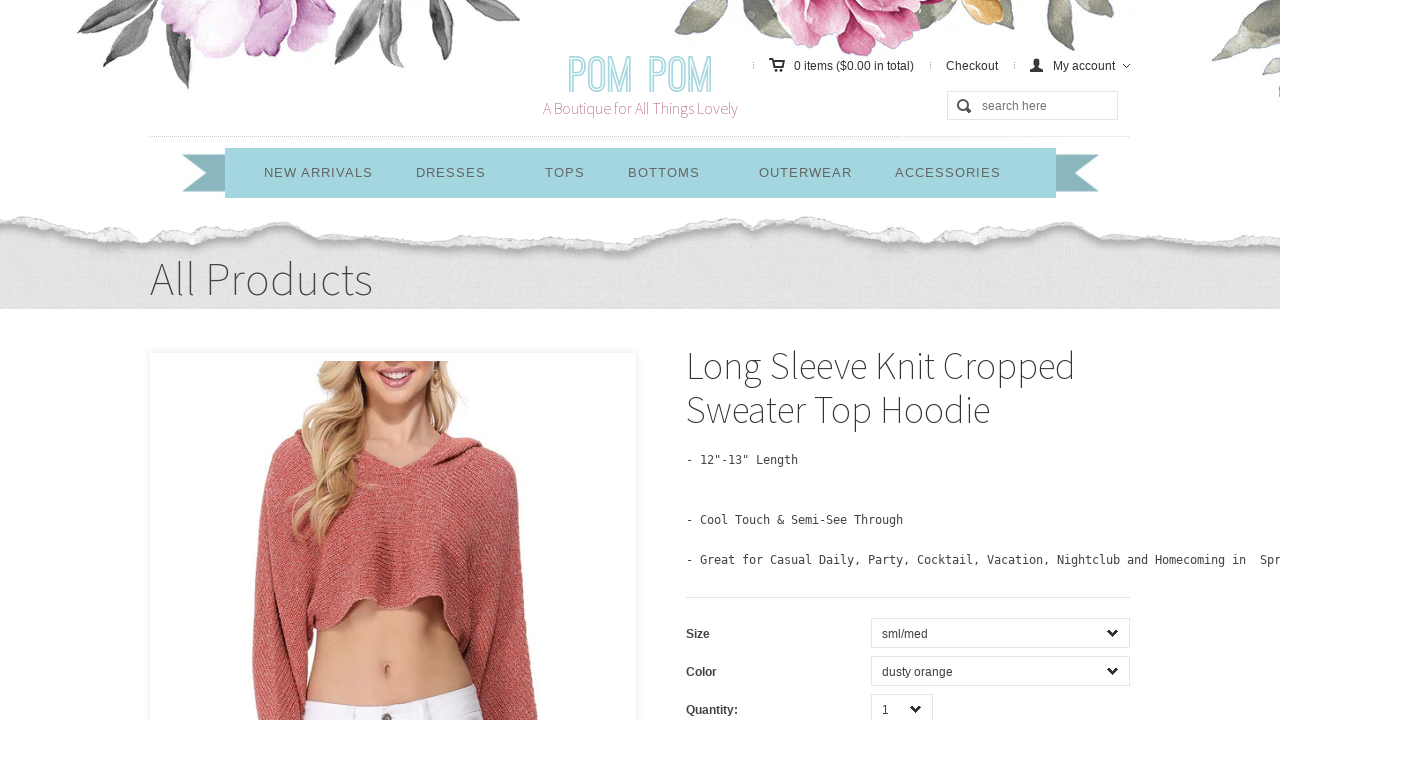

--- FILE ---
content_type: text/html; charset=utf-8
request_url: https://pompomboutique.ca/products/long-sleeve-knit-cropped-sweater-top-hoodie-1
body_size: 17474
content:
<!DOCTYPE html>

<!-- BEGIN html -->
<html>
	
	<!-- BEGIN head -->
	<head>
		
		<!-- Title -->
		
	   		<title>Long Sleeve Knit Cropped Sweater Top Hoodie | Pom Pom Boutique</title>
	  	

  		<script>window.performance && window.performance.mark && window.performance.mark('shopify.content_for_header.start');</script><meta id="shopify-digital-wallet" name="shopify-digital-wallet" content="/7053327/digital_wallets/dialog">
<meta name="shopify-checkout-api-token" content="2728dc09fd888e6aa4273bd0ede3922c">
<link rel="alternate" type="application/json+oembed" href="https://pompomboutique.ca/products/long-sleeve-knit-cropped-sweater-top-hoodie-1.oembed">
<script async="async" src="/checkouts/internal/preloads.js?locale=en-CA"></script>
<link rel="preconnect" href="https://shop.app" crossorigin="anonymous">
<script async="async" src="https://shop.app/checkouts/internal/preloads.js?locale=en-CA&shop_id=7053327" crossorigin="anonymous"></script>
<script id="apple-pay-shop-capabilities" type="application/json">{"shopId":7053327,"countryCode":"CA","currencyCode":"CAD","merchantCapabilities":["supports3DS"],"merchantId":"gid:\/\/shopify\/Shop\/7053327","merchantName":"Pom Pom Boutique","requiredBillingContactFields":["postalAddress","email"],"requiredShippingContactFields":["postalAddress","email"],"shippingType":"shipping","supportedNetworks":["visa","masterCard","amex","discover","interac","jcb"],"total":{"type":"pending","label":"Pom Pom Boutique","amount":"1.00"},"shopifyPaymentsEnabled":true,"supportsSubscriptions":true}</script>
<script id="shopify-features" type="application/json">{"accessToken":"2728dc09fd888e6aa4273bd0ede3922c","betas":["rich-media-storefront-analytics"],"domain":"pompomboutique.ca","predictiveSearch":true,"shopId":7053327,"locale":"en"}</script>
<script>var Shopify = Shopify || {};
Shopify.shop = "pompom-6.myshopify.com";
Shopify.locale = "en";
Shopify.currency = {"active":"CAD","rate":"1.0"};
Shopify.country = "CA";
Shopify.theme = {"name":"pandora - latest","id":306315269,"schema_name":null,"schema_version":null,"theme_store_id":null,"role":"main"};
Shopify.theme.handle = "null";
Shopify.theme.style = {"id":null,"handle":null};
Shopify.cdnHost = "pompomboutique.ca/cdn";
Shopify.routes = Shopify.routes || {};
Shopify.routes.root = "/";</script>
<script type="module">!function(o){(o.Shopify=o.Shopify||{}).modules=!0}(window);</script>
<script>!function(o){function n(){var o=[];function n(){o.push(Array.prototype.slice.apply(arguments))}return n.q=o,n}var t=o.Shopify=o.Shopify||{};t.loadFeatures=n(),t.autoloadFeatures=n()}(window);</script>
<script>
  window.ShopifyPay = window.ShopifyPay || {};
  window.ShopifyPay.apiHost = "shop.app\/pay";
  window.ShopifyPay.redirectState = null;
</script>
<script id="shop-js-analytics" type="application/json">{"pageType":"product"}</script>
<script defer="defer" async type="module" src="//pompomboutique.ca/cdn/shopifycloud/shop-js/modules/v2/client.init-shop-cart-sync_BN7fPSNr.en.esm.js"></script>
<script defer="defer" async type="module" src="//pompomboutique.ca/cdn/shopifycloud/shop-js/modules/v2/chunk.common_Cbph3Kss.esm.js"></script>
<script defer="defer" async type="module" src="//pompomboutique.ca/cdn/shopifycloud/shop-js/modules/v2/chunk.modal_DKumMAJ1.esm.js"></script>
<script type="module">
  await import("//pompomboutique.ca/cdn/shopifycloud/shop-js/modules/v2/client.init-shop-cart-sync_BN7fPSNr.en.esm.js");
await import("//pompomboutique.ca/cdn/shopifycloud/shop-js/modules/v2/chunk.common_Cbph3Kss.esm.js");
await import("//pompomboutique.ca/cdn/shopifycloud/shop-js/modules/v2/chunk.modal_DKumMAJ1.esm.js");

  window.Shopify.SignInWithShop?.initShopCartSync?.({"fedCMEnabled":true,"windoidEnabled":true});

</script>
<script>
  window.Shopify = window.Shopify || {};
  if (!window.Shopify.featureAssets) window.Shopify.featureAssets = {};
  window.Shopify.featureAssets['shop-js'] = {"shop-cart-sync":["modules/v2/client.shop-cart-sync_CJVUk8Jm.en.esm.js","modules/v2/chunk.common_Cbph3Kss.esm.js","modules/v2/chunk.modal_DKumMAJ1.esm.js"],"init-fed-cm":["modules/v2/client.init-fed-cm_7Fvt41F4.en.esm.js","modules/v2/chunk.common_Cbph3Kss.esm.js","modules/v2/chunk.modal_DKumMAJ1.esm.js"],"init-shop-email-lookup-coordinator":["modules/v2/client.init-shop-email-lookup-coordinator_Cc088_bR.en.esm.js","modules/v2/chunk.common_Cbph3Kss.esm.js","modules/v2/chunk.modal_DKumMAJ1.esm.js"],"init-windoid":["modules/v2/client.init-windoid_hPopwJRj.en.esm.js","modules/v2/chunk.common_Cbph3Kss.esm.js","modules/v2/chunk.modal_DKumMAJ1.esm.js"],"shop-button":["modules/v2/client.shop-button_B0jaPSNF.en.esm.js","modules/v2/chunk.common_Cbph3Kss.esm.js","modules/v2/chunk.modal_DKumMAJ1.esm.js"],"shop-cash-offers":["modules/v2/client.shop-cash-offers_DPIskqss.en.esm.js","modules/v2/chunk.common_Cbph3Kss.esm.js","modules/v2/chunk.modal_DKumMAJ1.esm.js"],"shop-toast-manager":["modules/v2/client.shop-toast-manager_CK7RT69O.en.esm.js","modules/v2/chunk.common_Cbph3Kss.esm.js","modules/v2/chunk.modal_DKumMAJ1.esm.js"],"init-shop-cart-sync":["modules/v2/client.init-shop-cart-sync_BN7fPSNr.en.esm.js","modules/v2/chunk.common_Cbph3Kss.esm.js","modules/v2/chunk.modal_DKumMAJ1.esm.js"],"init-customer-accounts-sign-up":["modules/v2/client.init-customer-accounts-sign-up_CfPf4CXf.en.esm.js","modules/v2/client.shop-login-button_DeIztwXF.en.esm.js","modules/v2/chunk.common_Cbph3Kss.esm.js","modules/v2/chunk.modal_DKumMAJ1.esm.js"],"pay-button":["modules/v2/client.pay-button_CgIwFSYN.en.esm.js","modules/v2/chunk.common_Cbph3Kss.esm.js","modules/v2/chunk.modal_DKumMAJ1.esm.js"],"init-customer-accounts":["modules/v2/client.init-customer-accounts_DQ3x16JI.en.esm.js","modules/v2/client.shop-login-button_DeIztwXF.en.esm.js","modules/v2/chunk.common_Cbph3Kss.esm.js","modules/v2/chunk.modal_DKumMAJ1.esm.js"],"avatar":["modules/v2/client.avatar_BTnouDA3.en.esm.js"],"init-shop-for-new-customer-accounts":["modules/v2/client.init-shop-for-new-customer-accounts_CsZy_esa.en.esm.js","modules/v2/client.shop-login-button_DeIztwXF.en.esm.js","modules/v2/chunk.common_Cbph3Kss.esm.js","modules/v2/chunk.modal_DKumMAJ1.esm.js"],"shop-follow-button":["modules/v2/client.shop-follow-button_BRMJjgGd.en.esm.js","modules/v2/chunk.common_Cbph3Kss.esm.js","modules/v2/chunk.modal_DKumMAJ1.esm.js"],"checkout-modal":["modules/v2/client.checkout-modal_B9Drz_yf.en.esm.js","modules/v2/chunk.common_Cbph3Kss.esm.js","modules/v2/chunk.modal_DKumMAJ1.esm.js"],"shop-login-button":["modules/v2/client.shop-login-button_DeIztwXF.en.esm.js","modules/v2/chunk.common_Cbph3Kss.esm.js","modules/v2/chunk.modal_DKumMAJ1.esm.js"],"lead-capture":["modules/v2/client.lead-capture_DXYzFM3R.en.esm.js","modules/v2/chunk.common_Cbph3Kss.esm.js","modules/v2/chunk.modal_DKumMAJ1.esm.js"],"shop-login":["modules/v2/client.shop-login_CA5pJqmO.en.esm.js","modules/v2/chunk.common_Cbph3Kss.esm.js","modules/v2/chunk.modal_DKumMAJ1.esm.js"],"payment-terms":["modules/v2/client.payment-terms_BxzfvcZJ.en.esm.js","modules/v2/chunk.common_Cbph3Kss.esm.js","modules/v2/chunk.modal_DKumMAJ1.esm.js"]};
</script>
<script id="__st">var __st={"a":7053327,"offset":-28800,"reqid":"e8f48322-13ce-42eb-9985-601df731a5c7-1769952665","pageurl":"pompomboutique.ca\/products\/long-sleeve-knit-cropped-sweater-top-hoodie-1","u":"9a69e387cafd","p":"product","rtyp":"product","rid":6587927461939};</script>
<script>window.ShopifyPaypalV4VisibilityTracking = true;</script>
<script id="captcha-bootstrap">!function(){'use strict';const t='contact',e='account',n='new_comment',o=[[t,t],['blogs',n],['comments',n],[t,'customer']],c=[[e,'customer_login'],[e,'guest_login'],[e,'recover_customer_password'],[e,'create_customer']],r=t=>t.map((([t,e])=>`form[action*='/${t}']:not([data-nocaptcha='true']) input[name='form_type'][value='${e}']`)).join(','),a=t=>()=>t?[...document.querySelectorAll(t)].map((t=>t.form)):[];function s(){const t=[...o],e=r(t);return a(e)}const i='password',u='form_key',d=['recaptcha-v3-token','g-recaptcha-response','h-captcha-response',i],f=()=>{try{return window.sessionStorage}catch{return}},m='__shopify_v',_=t=>t.elements[u];function p(t,e,n=!1){try{const o=window.sessionStorage,c=JSON.parse(o.getItem(e)),{data:r}=function(t){const{data:e,action:n}=t;return t[m]||n?{data:e,action:n}:{data:t,action:n}}(c);for(const[e,n]of Object.entries(r))t.elements[e]&&(t.elements[e].value=n);n&&o.removeItem(e)}catch(o){console.error('form repopulation failed',{error:o})}}const l='form_type',E='cptcha';function T(t){t.dataset[E]=!0}const w=window,h=w.document,L='Shopify',v='ce_forms',y='captcha';let A=!1;((t,e)=>{const n=(g='f06e6c50-85a8-45c8-87d0-21a2b65856fe',I='https://cdn.shopify.com/shopifycloud/storefront-forms-hcaptcha/ce_storefront_forms_captcha_hcaptcha.v1.5.2.iife.js',D={infoText:'Protected by hCaptcha',privacyText:'Privacy',termsText:'Terms'},(t,e,n)=>{const o=w[L][v],c=o.bindForm;if(c)return c(t,g,e,D).then(n);var r;o.q.push([[t,g,e,D],n]),r=I,A||(h.body.append(Object.assign(h.createElement('script'),{id:'captcha-provider',async:!0,src:r})),A=!0)});var g,I,D;w[L]=w[L]||{},w[L][v]=w[L][v]||{},w[L][v].q=[],w[L][y]=w[L][y]||{},w[L][y].protect=function(t,e){n(t,void 0,e),T(t)},Object.freeze(w[L][y]),function(t,e,n,w,h,L){const[v,y,A,g]=function(t,e,n){const i=e?o:[],u=t?c:[],d=[...i,...u],f=r(d),m=r(i),_=r(d.filter((([t,e])=>n.includes(e))));return[a(f),a(m),a(_),s()]}(w,h,L),I=t=>{const e=t.target;return e instanceof HTMLFormElement?e:e&&e.form},D=t=>v().includes(t);t.addEventListener('submit',(t=>{const e=I(t);if(!e)return;const n=D(e)&&!e.dataset.hcaptchaBound&&!e.dataset.recaptchaBound,o=_(e),c=g().includes(e)&&(!o||!o.value);(n||c)&&t.preventDefault(),c&&!n&&(function(t){try{if(!f())return;!function(t){const e=f();if(!e)return;const n=_(t);if(!n)return;const o=n.value;o&&e.removeItem(o)}(t);const e=Array.from(Array(32),(()=>Math.random().toString(36)[2])).join('');!function(t,e){_(t)||t.append(Object.assign(document.createElement('input'),{type:'hidden',name:u})),t.elements[u].value=e}(t,e),function(t,e){const n=f();if(!n)return;const o=[...t.querySelectorAll(`input[type='${i}']`)].map((({name:t})=>t)),c=[...d,...o],r={};for(const[a,s]of new FormData(t).entries())c.includes(a)||(r[a]=s);n.setItem(e,JSON.stringify({[m]:1,action:t.action,data:r}))}(t,e)}catch(e){console.error('failed to persist form',e)}}(e),e.submit())}));const S=(t,e)=>{t&&!t.dataset[E]&&(n(t,e.some((e=>e===t))),T(t))};for(const o of['focusin','change'])t.addEventListener(o,(t=>{const e=I(t);D(e)&&S(e,y())}));const B=e.get('form_key'),M=e.get(l),P=B&&M;t.addEventListener('DOMContentLoaded',(()=>{const t=y();if(P)for(const e of t)e.elements[l].value===M&&p(e,B);[...new Set([...A(),...v().filter((t=>'true'===t.dataset.shopifyCaptcha))])].forEach((e=>S(e,t)))}))}(h,new URLSearchParams(w.location.search),n,t,e,['guest_login'])})(!0,!0)}();</script>
<script integrity="sha256-4kQ18oKyAcykRKYeNunJcIwy7WH5gtpwJnB7kiuLZ1E=" data-source-attribution="shopify.loadfeatures" defer="defer" src="//pompomboutique.ca/cdn/shopifycloud/storefront/assets/storefront/load_feature-a0a9edcb.js" crossorigin="anonymous"></script>
<script crossorigin="anonymous" defer="defer" src="//pompomboutique.ca/cdn/shopifycloud/storefront/assets/shopify_pay/storefront-65b4c6d7.js?v=20250812"></script>
<script data-source-attribution="shopify.dynamic_checkout.dynamic.init">var Shopify=Shopify||{};Shopify.PaymentButton=Shopify.PaymentButton||{isStorefrontPortableWallets:!0,init:function(){window.Shopify.PaymentButton.init=function(){};var t=document.createElement("script");t.src="https://pompomboutique.ca/cdn/shopifycloud/portable-wallets/latest/portable-wallets.en.js",t.type="module",document.head.appendChild(t)}};
</script>
<script data-source-attribution="shopify.dynamic_checkout.buyer_consent">
  function portableWalletsHideBuyerConsent(e){var t=document.getElementById("shopify-buyer-consent"),n=document.getElementById("shopify-subscription-policy-button");t&&n&&(t.classList.add("hidden"),t.setAttribute("aria-hidden","true"),n.removeEventListener("click",e))}function portableWalletsShowBuyerConsent(e){var t=document.getElementById("shopify-buyer-consent"),n=document.getElementById("shopify-subscription-policy-button");t&&n&&(t.classList.remove("hidden"),t.removeAttribute("aria-hidden"),n.addEventListener("click",e))}window.Shopify?.PaymentButton&&(window.Shopify.PaymentButton.hideBuyerConsent=portableWalletsHideBuyerConsent,window.Shopify.PaymentButton.showBuyerConsent=portableWalletsShowBuyerConsent);
</script>
<script data-source-attribution="shopify.dynamic_checkout.cart.bootstrap">document.addEventListener("DOMContentLoaded",(function(){function t(){return document.querySelector("shopify-accelerated-checkout-cart, shopify-accelerated-checkout")}if(t())Shopify.PaymentButton.init();else{new MutationObserver((function(e,n){t()&&(Shopify.PaymentButton.init(),n.disconnect())})).observe(document.body,{childList:!0,subtree:!0})}}));
</script>
<link id="shopify-accelerated-checkout-styles" rel="stylesheet" media="screen" href="https://pompomboutique.ca/cdn/shopifycloud/portable-wallets/latest/accelerated-checkout-backwards-compat.css" crossorigin="anonymous">
<style id="shopify-accelerated-checkout-cart">
        #shopify-buyer-consent {
  margin-top: 1em;
  display: inline-block;
  width: 100%;
}

#shopify-buyer-consent.hidden {
  display: none;
}

#shopify-subscription-policy-button {
  background: none;
  border: none;
  padding: 0;
  text-decoration: underline;
  font-size: inherit;
  cursor: pointer;
}

#shopify-subscription-policy-button::before {
  box-shadow: none;
}

      </style>

<script>window.performance && window.performance.mark && window.performance.mark('shopify.content_for_header.end');</script>
				
		
			<meta name="description" content="- 12&quot;-13&quot; Length - Cool Touch &amp;amp; Semi-See Through - Great for Casual Daily, Party, Cocktail, Vacation, Nightclub and Homecoming in Spring Summer and Fall." />
		
		
		<!-- Meta tags -->
		<meta http-equiv="content-type" content="text/html; charset=utf-8" />
		<meta name="viewport" content="width=100%, initial-scale=1, minimum-scale=1, user-scalable=no" />
		
		<!-- Favicon -->
		<link rel="shortcut icon" href="//pompomboutique.ca/cdn/shop/t/6/assets/favicon.png?v=157400153480514628931512610740" type="image/x-icon" />
		<link rel="canonical" href="https://pompomboutique.ca/products/long-sleeve-knit-cropped-sweater-top-hoodie-1" />
		
		<!-- Stylesheets -->
		<link href="//pompomboutique.ca/cdn/shop/t/6/assets/main-stylesheet.css?v=97141973243663062971674767045" rel="stylesheet" type="text/css" media="all" />
		<link href="//pompomboutique.ca/cdn/shop/t/6/assets/jcarousel.css?v=126101617843464998651512610174" rel="stylesheet" type="text/css" media="all" />

		<!--[if lt IE 9]><link href="//pompomboutique.ca/cdn/shop/t/6/assets/ie678-fix.css?v=111603181540343972631512610174" rel="stylesheet" type="text/css" media="all" /><![endif]-->
		<link rel="stylesheet" href="http://fonts.googleapis.com/css?family=Montserrat+Subrayada:700,400" type="text/css" />
		<link rel="stylesheet" href="http://fonts.googleapis.com/css?family=Source+Sans+Pro:900,400,200" type="text/css" />
		<link rel="stylesheet" href="" type="text/css" />
		
		<!-- JavaScripts -->
		<script type="text/javascript">
			window._slider_timeout = '5000';
			window._money_format =  '${{amount}} CAD';
			window._add_to_cart_ajax = 'false';
		</script>
		<script src="//pompomboutique.ca/cdn/shop/t/6/assets/jquery.min.js?v=168364933112536848101512610175" type="text/javascript"></script>
		<script src="//pompomboutique.ca/cdn/shop/t/6/assets/jquery.placeholder.min.js?v=105667519935452187381512610175" type="text/javascript"></script>
		<script src="//pompomboutique.ca/cdn/shop/t/6/assets/jquery.uniform.js?v=180820752277939621761512610175" type="text/javascript"></script>
		<script src="//pompomboutique.ca/cdn/shop/t/6/assets/jquery.easing.1.3.js?v=173121055414161718301512610174" type="text/javascript"></script>
		<script src="//pompomboutique.ca/cdn/shop/t/6/assets/jquery.cycle.all.js?v=49754274679529180091512610174" type="text/javascript"></script>
		<script src="//pompomboutique.ca/cdn/shop/t/6/assets/jquery.touchwipe.js?v=120193253214936714601512610175" type="text/javascript"></script>
		<script src="//pompomboutique.ca/cdn/shop/t/6/assets/jquery.jcarousel.min.js?v=27827966701123061381512610175" type="text/javascript"></script>
		<script src="//pompomboutique.ca/cdn/shop/t/6/assets/html5shiv.js?v=150436513133007297141512610172" type="text/javascript"></script>
		<script src="//pompomboutique.ca/cdn/shop/t/6/assets/theme.js?v=55769342146174791451523052060" type="text/javascript"></script>
		<script src="//pompomboutique.ca/cdn/shopifycloud/storefront/assets/themes_support/option_selection-b017cd28.js" type="text/javascript"></script>
		<script src="//pompomboutique.ca/cdn/shopifycloud/storefront/assets/themes_support/api.jquery-7ab1a3a4.js" type="text/javascript"></script>
		
		
		
		<script charset="utf-8" src="http://widgets.twimg.com/j/2/widget.js"></script>
				
	<!-- END head -->
	<meta property="og:image" content="https://cdn.shopify.com/s/files/1/0705/3327/products/12150129_348bfbf5-516f-478d-a13d-ba4a8eef7c51_1.jpg?v=1628458549" />
<meta property="og:image:secure_url" content="https://cdn.shopify.com/s/files/1/0705/3327/products/12150129_348bfbf5-516f-478d-a13d-ba4a8eef7c51_1.jpg?v=1628458549" />
<meta property="og:image:width" content="533" />
<meta property="og:image:height" content="800" />
<link href="https://monorail-edge.shopifysvc.com" rel="dns-prefetch">
<script>(function(){if ("sendBeacon" in navigator && "performance" in window) {try {var session_token_from_headers = performance.getEntriesByType('navigation')[0].serverTiming.find(x => x.name == '_s').description;} catch {var session_token_from_headers = undefined;}var session_cookie_matches = document.cookie.match(/_shopify_s=([^;]*)/);var session_token_from_cookie = session_cookie_matches && session_cookie_matches.length === 2 ? session_cookie_matches[1] : "";var session_token = session_token_from_headers || session_token_from_cookie || "";function handle_abandonment_event(e) {var entries = performance.getEntries().filter(function(entry) {return /monorail-edge.shopifysvc.com/.test(entry.name);});if (!window.abandonment_tracked && entries.length === 0) {window.abandonment_tracked = true;var currentMs = Date.now();var navigation_start = performance.timing.navigationStart;var payload = {shop_id: 7053327,url: window.location.href,navigation_start,duration: currentMs - navigation_start,session_token,page_type: "product"};window.navigator.sendBeacon("https://monorail-edge.shopifysvc.com/v1/produce", JSON.stringify({schema_id: "online_store_buyer_site_abandonment/1.1",payload: payload,metadata: {event_created_at_ms: currentMs,event_sent_at_ms: currentMs}}));}}window.addEventListener('pagehide', handle_abandonment_event);}}());</script>
<script id="web-pixels-manager-setup">(function e(e,d,r,n,o){if(void 0===o&&(o={}),!Boolean(null===(a=null===(i=window.Shopify)||void 0===i?void 0:i.analytics)||void 0===a?void 0:a.replayQueue)){var i,a;window.Shopify=window.Shopify||{};var t=window.Shopify;t.analytics=t.analytics||{};var s=t.analytics;s.replayQueue=[],s.publish=function(e,d,r){return s.replayQueue.push([e,d,r]),!0};try{self.performance.mark("wpm:start")}catch(e){}var l=function(){var e={modern:/Edge?\/(1{2}[4-9]|1[2-9]\d|[2-9]\d{2}|\d{4,})\.\d+(\.\d+|)|Firefox\/(1{2}[4-9]|1[2-9]\d|[2-9]\d{2}|\d{4,})\.\d+(\.\d+|)|Chrom(ium|e)\/(9{2}|\d{3,})\.\d+(\.\d+|)|(Maci|X1{2}).+ Version\/(15\.\d+|(1[6-9]|[2-9]\d|\d{3,})\.\d+)([,.]\d+|)( \(\w+\)|)( Mobile\/\w+|) Safari\/|Chrome.+OPR\/(9{2}|\d{3,})\.\d+\.\d+|(CPU[ +]OS|iPhone[ +]OS|CPU[ +]iPhone|CPU IPhone OS|CPU iPad OS)[ +]+(15[._]\d+|(1[6-9]|[2-9]\d|\d{3,})[._]\d+)([._]\d+|)|Android:?[ /-](13[3-9]|1[4-9]\d|[2-9]\d{2}|\d{4,})(\.\d+|)(\.\d+|)|Android.+Firefox\/(13[5-9]|1[4-9]\d|[2-9]\d{2}|\d{4,})\.\d+(\.\d+|)|Android.+Chrom(ium|e)\/(13[3-9]|1[4-9]\d|[2-9]\d{2}|\d{4,})\.\d+(\.\d+|)|SamsungBrowser\/([2-9]\d|\d{3,})\.\d+/,legacy:/Edge?\/(1[6-9]|[2-9]\d|\d{3,})\.\d+(\.\d+|)|Firefox\/(5[4-9]|[6-9]\d|\d{3,})\.\d+(\.\d+|)|Chrom(ium|e)\/(5[1-9]|[6-9]\d|\d{3,})\.\d+(\.\d+|)([\d.]+$|.*Safari\/(?![\d.]+ Edge\/[\d.]+$))|(Maci|X1{2}).+ Version\/(10\.\d+|(1[1-9]|[2-9]\d|\d{3,})\.\d+)([,.]\d+|)( \(\w+\)|)( Mobile\/\w+|) Safari\/|Chrome.+OPR\/(3[89]|[4-9]\d|\d{3,})\.\d+\.\d+|(CPU[ +]OS|iPhone[ +]OS|CPU[ +]iPhone|CPU IPhone OS|CPU iPad OS)[ +]+(10[._]\d+|(1[1-9]|[2-9]\d|\d{3,})[._]\d+)([._]\d+|)|Android:?[ /-](13[3-9]|1[4-9]\d|[2-9]\d{2}|\d{4,})(\.\d+|)(\.\d+|)|Mobile Safari.+OPR\/([89]\d|\d{3,})\.\d+\.\d+|Android.+Firefox\/(13[5-9]|1[4-9]\d|[2-9]\d{2}|\d{4,})\.\d+(\.\d+|)|Android.+Chrom(ium|e)\/(13[3-9]|1[4-9]\d|[2-9]\d{2}|\d{4,})\.\d+(\.\d+|)|Android.+(UC? ?Browser|UCWEB|U3)[ /]?(15\.([5-9]|\d{2,})|(1[6-9]|[2-9]\d|\d{3,})\.\d+)\.\d+|SamsungBrowser\/(5\.\d+|([6-9]|\d{2,})\.\d+)|Android.+MQ{2}Browser\/(14(\.(9|\d{2,})|)|(1[5-9]|[2-9]\d|\d{3,})(\.\d+|))(\.\d+|)|K[Aa][Ii]OS\/(3\.\d+|([4-9]|\d{2,})\.\d+)(\.\d+|)/},d=e.modern,r=e.legacy,n=navigator.userAgent;return n.match(d)?"modern":n.match(r)?"legacy":"unknown"}(),u="modern"===l?"modern":"legacy",c=(null!=n?n:{modern:"",legacy:""})[u],f=function(e){return[e.baseUrl,"/wpm","/b",e.hashVersion,"modern"===e.buildTarget?"m":"l",".js"].join("")}({baseUrl:d,hashVersion:r,buildTarget:u}),m=function(e){var d=e.version,r=e.bundleTarget,n=e.surface,o=e.pageUrl,i=e.monorailEndpoint;return{emit:function(e){var a=e.status,t=e.errorMsg,s=(new Date).getTime(),l=JSON.stringify({metadata:{event_sent_at_ms:s},events:[{schema_id:"web_pixels_manager_load/3.1",payload:{version:d,bundle_target:r,page_url:o,status:a,surface:n,error_msg:t},metadata:{event_created_at_ms:s}}]});if(!i)return console&&console.warn&&console.warn("[Web Pixels Manager] No Monorail endpoint provided, skipping logging."),!1;try{return self.navigator.sendBeacon.bind(self.navigator)(i,l)}catch(e){}var u=new XMLHttpRequest;try{return u.open("POST",i,!0),u.setRequestHeader("Content-Type","text/plain"),u.send(l),!0}catch(e){return console&&console.warn&&console.warn("[Web Pixels Manager] Got an unhandled error while logging to Monorail."),!1}}}}({version:r,bundleTarget:l,surface:e.surface,pageUrl:self.location.href,monorailEndpoint:e.monorailEndpoint});try{o.browserTarget=l,function(e){var d=e.src,r=e.async,n=void 0===r||r,o=e.onload,i=e.onerror,a=e.sri,t=e.scriptDataAttributes,s=void 0===t?{}:t,l=document.createElement("script"),u=document.querySelector("head"),c=document.querySelector("body");if(l.async=n,l.src=d,a&&(l.integrity=a,l.crossOrigin="anonymous"),s)for(var f in s)if(Object.prototype.hasOwnProperty.call(s,f))try{l.dataset[f]=s[f]}catch(e){}if(o&&l.addEventListener("load",o),i&&l.addEventListener("error",i),u)u.appendChild(l);else{if(!c)throw new Error("Did not find a head or body element to append the script");c.appendChild(l)}}({src:f,async:!0,onload:function(){if(!function(){var e,d;return Boolean(null===(d=null===(e=window.Shopify)||void 0===e?void 0:e.analytics)||void 0===d?void 0:d.initialized)}()){var d=window.webPixelsManager.init(e)||void 0;if(d){var r=window.Shopify.analytics;r.replayQueue.forEach((function(e){var r=e[0],n=e[1],o=e[2];d.publishCustomEvent(r,n,o)})),r.replayQueue=[],r.publish=d.publishCustomEvent,r.visitor=d.visitor,r.initialized=!0}}},onerror:function(){return m.emit({status:"failed",errorMsg:"".concat(f," has failed to load")})},sri:function(e){var d=/^sha384-[A-Za-z0-9+/=]+$/;return"string"==typeof e&&d.test(e)}(c)?c:"",scriptDataAttributes:o}),m.emit({status:"loading"})}catch(e){m.emit({status:"failed",errorMsg:(null==e?void 0:e.message)||"Unknown error"})}}})({shopId: 7053327,storefrontBaseUrl: "https://pompomboutique.ca",extensionsBaseUrl: "https://extensions.shopifycdn.com/cdn/shopifycloud/web-pixels-manager",monorailEndpoint: "https://monorail-edge.shopifysvc.com/unstable/produce_batch",surface: "storefront-renderer",enabledBetaFlags: ["2dca8a86"],webPixelsConfigList: [{"id":"102989875","configuration":"{\"pixel_id\":\"968796976954997\",\"pixel_type\":\"facebook_pixel\",\"metaapp_system_user_token\":\"-\"}","eventPayloadVersion":"v1","runtimeContext":"OPEN","scriptVersion":"ca16bc87fe92b6042fbaa3acc2fbdaa6","type":"APP","apiClientId":2329312,"privacyPurposes":["ANALYTICS","MARKETING","SALE_OF_DATA"],"dataSharingAdjustments":{"protectedCustomerApprovalScopes":["read_customer_address","read_customer_email","read_customer_name","read_customer_personal_data","read_customer_phone"]}},{"id":"shopify-app-pixel","configuration":"{}","eventPayloadVersion":"v1","runtimeContext":"STRICT","scriptVersion":"0450","apiClientId":"shopify-pixel","type":"APP","privacyPurposes":["ANALYTICS","MARKETING"]},{"id":"shopify-custom-pixel","eventPayloadVersion":"v1","runtimeContext":"LAX","scriptVersion":"0450","apiClientId":"shopify-pixel","type":"CUSTOM","privacyPurposes":["ANALYTICS","MARKETING"]}],isMerchantRequest: false,initData: {"shop":{"name":"Pom Pom Boutique","paymentSettings":{"currencyCode":"CAD"},"myshopifyDomain":"pompom-6.myshopify.com","countryCode":"CA","storefrontUrl":"https:\/\/pompomboutique.ca"},"customer":null,"cart":null,"checkout":null,"productVariants":[{"price":{"amount":64.95,"currencyCode":"CAD"},"product":{"title":"Long Sleeve Knit Cropped Sweater Top Hoodie","vendor":"MAK","id":"6587927461939","untranslatedTitle":"Long Sleeve Knit Cropped Sweater Top Hoodie","url":"\/products\/long-sleeve-knit-cropped-sweater-top-hoodie-1","type":"sweater"},"id":"39483566096435","image":{"src":"\/\/pompomboutique.ca\/cdn\/shop\/products\/12150129_348bfbf5-516f-478d-a13d-ba4a8eef7c51_1.jpg?v=1628458549"},"sku":"","title":"sml\/med \/ dusty orange","untranslatedTitle":"sml\/med \/ dusty orange"},{"price":{"amount":64.95,"currencyCode":"CAD"},"product":{"title":"Long Sleeve Knit Cropped Sweater Top Hoodie","vendor":"MAK","id":"6587927461939","untranslatedTitle":"Long Sleeve Knit Cropped Sweater Top Hoodie","url":"\/products\/long-sleeve-knit-cropped-sweater-top-hoodie-1","type":"sweater"},"id":"39483566129203","image":{"src":"\/\/pompomboutique.ca\/cdn\/shop\/products\/12150129_0b7e5db1-2b1d-46ba-acbc-6c2e79a8ce28.jpg?v=1628458688"},"sku":"","title":"sml\/med \/ medium blue","untranslatedTitle":"sml\/med \/ medium blue"},{"price":{"amount":64.95,"currencyCode":"CAD"},"product":{"title":"Long Sleeve Knit Cropped Sweater Top Hoodie","vendor":"MAK","id":"6587927461939","untranslatedTitle":"Long Sleeve Knit Cropped Sweater Top Hoodie","url":"\/products\/long-sleeve-knit-cropped-sweater-top-hoodie-1","type":"sweater"},"id":"39483566161971","image":{"src":"\/\/pompomboutique.ca\/cdn\/shop\/products\/12150129_74ec58ff-5f3f-4d34-a199-2b0b3d79b25c.jpg?v=1628458717"},"sku":"","title":"sml\/med \/ black","untranslatedTitle":"sml\/med \/ black"},{"price":{"amount":64.95,"currencyCode":"CAD"},"product":{"title":"Long Sleeve Knit Cropped Sweater Top Hoodie","vendor":"MAK","id":"6587927461939","untranslatedTitle":"Long Sleeve Knit Cropped Sweater Top Hoodie","url":"\/products\/long-sleeve-knit-cropped-sweater-top-hoodie-1","type":"sweater"},"id":"39483566194739","image":{"src":"\/\/pompomboutique.ca\/cdn\/shop\/products\/12150129_7436b390-8111-4f30-b841-818c727151aa.jpg?v=1628458768"},"sku":"","title":"sml\/med \/ taupe","untranslatedTitle":"sml\/med \/ taupe"},{"price":{"amount":64.95,"currencyCode":"CAD"},"product":{"title":"Long Sleeve Knit Cropped Sweater Top Hoodie","vendor":"MAK","id":"6587927461939","untranslatedTitle":"Long Sleeve Knit Cropped Sweater Top Hoodie","url":"\/products\/long-sleeve-knit-cropped-sweater-top-hoodie-1","type":"sweater"},"id":"39483566227507","image":{"src":"\/\/pompomboutique.ca\/cdn\/shop\/products\/12150129_348bfbf5-516f-478d-a13d-ba4a8eef7c51_1.jpg?v=1628458549"},"sku":"","title":"med\/lrg \/ dusty orange","untranslatedTitle":"med\/lrg \/ dusty orange"},{"price":{"amount":64.95,"currencyCode":"CAD"},"product":{"title":"Long Sleeve Knit Cropped Sweater Top Hoodie","vendor":"MAK","id":"6587927461939","untranslatedTitle":"Long Sleeve Knit Cropped Sweater Top Hoodie","url":"\/products\/long-sleeve-knit-cropped-sweater-top-hoodie-1","type":"sweater"},"id":"39483566260275","image":{"src":"\/\/pompomboutique.ca\/cdn\/shop\/products\/12150129_0b7e5db1-2b1d-46ba-acbc-6c2e79a8ce28.jpg?v=1628458688"},"sku":"","title":"med\/lrg \/ medium blue","untranslatedTitle":"med\/lrg \/ medium blue"},{"price":{"amount":64.95,"currencyCode":"CAD"},"product":{"title":"Long Sleeve Knit Cropped Sweater Top Hoodie","vendor":"MAK","id":"6587927461939","untranslatedTitle":"Long Sleeve Knit Cropped Sweater Top Hoodie","url":"\/products\/long-sleeve-knit-cropped-sweater-top-hoodie-1","type":"sweater"},"id":"39483566293043","image":{"src":"\/\/pompomboutique.ca\/cdn\/shop\/products\/12150129_74ec58ff-5f3f-4d34-a199-2b0b3d79b25c.jpg?v=1628458717"},"sku":"","title":"med\/lrg \/ black","untranslatedTitle":"med\/lrg \/ black"},{"price":{"amount":64.95,"currencyCode":"CAD"},"product":{"title":"Long Sleeve Knit Cropped Sweater Top Hoodie","vendor":"MAK","id":"6587927461939","untranslatedTitle":"Long Sleeve Knit Cropped Sweater Top Hoodie","url":"\/products\/long-sleeve-knit-cropped-sweater-top-hoodie-1","type":"sweater"},"id":"39483566325811","image":{"src":"\/\/pompomboutique.ca\/cdn\/shop\/products\/12150129_7436b390-8111-4f30-b841-818c727151aa.jpg?v=1628458768"},"sku":"","title":"med\/lrg \/ taupe","untranslatedTitle":"med\/lrg \/ taupe"}],"purchasingCompany":null},},"https://pompomboutique.ca/cdn","1d2a099fw23dfb22ep557258f5m7a2edbae",{"modern":"","legacy":""},{"shopId":"7053327","storefrontBaseUrl":"https:\/\/pompomboutique.ca","extensionBaseUrl":"https:\/\/extensions.shopifycdn.com\/cdn\/shopifycloud\/web-pixels-manager","surface":"storefront-renderer","enabledBetaFlags":"[\"2dca8a86\"]","isMerchantRequest":"false","hashVersion":"1d2a099fw23dfb22ep557258f5m7a2edbae","publish":"custom","events":"[[\"page_viewed\",{}],[\"product_viewed\",{\"productVariant\":{\"price\":{\"amount\":64.95,\"currencyCode\":\"CAD\"},\"product\":{\"title\":\"Long Sleeve Knit Cropped Sweater Top Hoodie\",\"vendor\":\"MAK\",\"id\":\"6587927461939\",\"untranslatedTitle\":\"Long Sleeve Knit Cropped Sweater Top Hoodie\",\"url\":\"\/products\/long-sleeve-knit-cropped-sweater-top-hoodie-1\",\"type\":\"sweater\"},\"id\":\"39483566096435\",\"image\":{\"src\":\"\/\/pompomboutique.ca\/cdn\/shop\/products\/12150129_348bfbf5-516f-478d-a13d-ba4a8eef7c51_1.jpg?v=1628458549\"},\"sku\":\"\",\"title\":\"sml\/med \/ dusty orange\",\"untranslatedTitle\":\"sml\/med \/ dusty orange\"}}]]"});</script><script>
  window.ShopifyAnalytics = window.ShopifyAnalytics || {};
  window.ShopifyAnalytics.meta = window.ShopifyAnalytics.meta || {};
  window.ShopifyAnalytics.meta.currency = 'CAD';
  var meta = {"product":{"id":6587927461939,"gid":"gid:\/\/shopify\/Product\/6587927461939","vendor":"MAK","type":"sweater","handle":"long-sleeve-knit-cropped-sweater-top-hoodie-1","variants":[{"id":39483566096435,"price":6495,"name":"Long Sleeve Knit Cropped Sweater Top Hoodie - sml\/med \/ dusty orange","public_title":"sml\/med \/ dusty orange","sku":""},{"id":39483566129203,"price":6495,"name":"Long Sleeve Knit Cropped Sweater Top Hoodie - sml\/med \/ medium blue","public_title":"sml\/med \/ medium blue","sku":""},{"id":39483566161971,"price":6495,"name":"Long Sleeve Knit Cropped Sweater Top Hoodie - sml\/med \/ black","public_title":"sml\/med \/ black","sku":""},{"id":39483566194739,"price":6495,"name":"Long Sleeve Knit Cropped Sweater Top Hoodie - sml\/med \/ taupe","public_title":"sml\/med \/ taupe","sku":""},{"id":39483566227507,"price":6495,"name":"Long Sleeve Knit Cropped Sweater Top Hoodie - med\/lrg \/ dusty orange","public_title":"med\/lrg \/ dusty orange","sku":""},{"id":39483566260275,"price":6495,"name":"Long Sleeve Knit Cropped Sweater Top Hoodie - med\/lrg \/ medium blue","public_title":"med\/lrg \/ medium blue","sku":""},{"id":39483566293043,"price":6495,"name":"Long Sleeve Knit Cropped Sweater Top Hoodie - med\/lrg \/ black","public_title":"med\/lrg \/ black","sku":""},{"id":39483566325811,"price":6495,"name":"Long Sleeve Knit Cropped Sweater Top Hoodie - med\/lrg \/ taupe","public_title":"med\/lrg \/ taupe","sku":""}],"remote":false},"page":{"pageType":"product","resourceType":"product","resourceId":6587927461939,"requestId":"e8f48322-13ce-42eb-9985-601df731a5c7-1769952665"}};
  for (var attr in meta) {
    window.ShopifyAnalytics.meta[attr] = meta[attr];
  }
</script>
<script class="analytics">
  (function () {
    var customDocumentWrite = function(content) {
      var jquery = null;

      if (window.jQuery) {
        jquery = window.jQuery;
      } else if (window.Checkout && window.Checkout.$) {
        jquery = window.Checkout.$;
      }

      if (jquery) {
        jquery('body').append(content);
      }
    };

    var hasLoggedConversion = function(token) {
      if (token) {
        return document.cookie.indexOf('loggedConversion=' + token) !== -1;
      }
      return false;
    }

    var setCookieIfConversion = function(token) {
      if (token) {
        var twoMonthsFromNow = new Date(Date.now());
        twoMonthsFromNow.setMonth(twoMonthsFromNow.getMonth() + 2);

        document.cookie = 'loggedConversion=' + token + '; expires=' + twoMonthsFromNow;
      }
    }

    var trekkie = window.ShopifyAnalytics.lib = window.trekkie = window.trekkie || [];
    if (trekkie.integrations) {
      return;
    }
    trekkie.methods = [
      'identify',
      'page',
      'ready',
      'track',
      'trackForm',
      'trackLink'
    ];
    trekkie.factory = function(method) {
      return function() {
        var args = Array.prototype.slice.call(arguments);
        args.unshift(method);
        trekkie.push(args);
        return trekkie;
      };
    };
    for (var i = 0; i < trekkie.methods.length; i++) {
      var key = trekkie.methods[i];
      trekkie[key] = trekkie.factory(key);
    }
    trekkie.load = function(config) {
      trekkie.config = config || {};
      trekkie.config.initialDocumentCookie = document.cookie;
      var first = document.getElementsByTagName('script')[0];
      var script = document.createElement('script');
      script.type = 'text/javascript';
      script.onerror = function(e) {
        var scriptFallback = document.createElement('script');
        scriptFallback.type = 'text/javascript';
        scriptFallback.onerror = function(error) {
                var Monorail = {
      produce: function produce(monorailDomain, schemaId, payload) {
        var currentMs = new Date().getTime();
        var event = {
          schema_id: schemaId,
          payload: payload,
          metadata: {
            event_created_at_ms: currentMs,
            event_sent_at_ms: currentMs
          }
        };
        return Monorail.sendRequest("https://" + monorailDomain + "/v1/produce", JSON.stringify(event));
      },
      sendRequest: function sendRequest(endpointUrl, payload) {
        // Try the sendBeacon API
        if (window && window.navigator && typeof window.navigator.sendBeacon === 'function' && typeof window.Blob === 'function' && !Monorail.isIos12()) {
          var blobData = new window.Blob([payload], {
            type: 'text/plain'
          });

          if (window.navigator.sendBeacon(endpointUrl, blobData)) {
            return true;
          } // sendBeacon was not successful

        } // XHR beacon

        var xhr = new XMLHttpRequest();

        try {
          xhr.open('POST', endpointUrl);
          xhr.setRequestHeader('Content-Type', 'text/plain');
          xhr.send(payload);
        } catch (e) {
          console.log(e);
        }

        return false;
      },
      isIos12: function isIos12() {
        return window.navigator.userAgent.lastIndexOf('iPhone; CPU iPhone OS 12_') !== -1 || window.navigator.userAgent.lastIndexOf('iPad; CPU OS 12_') !== -1;
      }
    };
    Monorail.produce('monorail-edge.shopifysvc.com',
      'trekkie_storefront_load_errors/1.1',
      {shop_id: 7053327,
      theme_id: 306315269,
      app_name: "storefront",
      context_url: window.location.href,
      source_url: "//pompomboutique.ca/cdn/s/trekkie.storefront.c59ea00e0474b293ae6629561379568a2d7c4bba.min.js"});

        };
        scriptFallback.async = true;
        scriptFallback.src = '//pompomboutique.ca/cdn/s/trekkie.storefront.c59ea00e0474b293ae6629561379568a2d7c4bba.min.js';
        first.parentNode.insertBefore(scriptFallback, first);
      };
      script.async = true;
      script.src = '//pompomboutique.ca/cdn/s/trekkie.storefront.c59ea00e0474b293ae6629561379568a2d7c4bba.min.js';
      first.parentNode.insertBefore(script, first);
    };
    trekkie.load(
      {"Trekkie":{"appName":"storefront","development":false,"defaultAttributes":{"shopId":7053327,"isMerchantRequest":null,"themeId":306315269,"themeCityHash":"5460459601486129074","contentLanguage":"en","currency":"CAD","eventMetadataId":"d9d13737-3020-4b01-a2ed-808cc3169e9c"},"isServerSideCookieWritingEnabled":true,"monorailRegion":"shop_domain","enabledBetaFlags":["65f19447","b5387b81"]},"Session Attribution":{},"S2S":{"facebookCapiEnabled":false,"source":"trekkie-storefront-renderer","apiClientId":580111}}
    );

    var loaded = false;
    trekkie.ready(function() {
      if (loaded) return;
      loaded = true;

      window.ShopifyAnalytics.lib = window.trekkie;

      var originalDocumentWrite = document.write;
      document.write = customDocumentWrite;
      try { window.ShopifyAnalytics.merchantGoogleAnalytics.call(this); } catch(error) {};
      document.write = originalDocumentWrite;

      window.ShopifyAnalytics.lib.page(null,{"pageType":"product","resourceType":"product","resourceId":6587927461939,"requestId":"e8f48322-13ce-42eb-9985-601df731a5c7-1769952665","shopifyEmitted":true});

      var match = window.location.pathname.match(/checkouts\/(.+)\/(thank_you|post_purchase)/)
      var token = match? match[1]: undefined;
      if (!hasLoggedConversion(token)) {
        setCookieIfConversion(token);
        window.ShopifyAnalytics.lib.track("Viewed Product",{"currency":"CAD","variantId":39483566096435,"productId":6587927461939,"productGid":"gid:\/\/shopify\/Product\/6587927461939","name":"Long Sleeve Knit Cropped Sweater Top Hoodie - sml\/med \/ dusty orange","price":"64.95","sku":"","brand":"MAK","variant":"sml\/med \/ dusty orange","category":"sweater","nonInteraction":true,"remote":false},undefined,undefined,{"shopifyEmitted":true});
      window.ShopifyAnalytics.lib.track("monorail:\/\/trekkie_storefront_viewed_product\/1.1",{"currency":"CAD","variantId":39483566096435,"productId":6587927461939,"productGid":"gid:\/\/shopify\/Product\/6587927461939","name":"Long Sleeve Knit Cropped Sweater Top Hoodie - sml\/med \/ dusty orange","price":"64.95","sku":"","brand":"MAK","variant":"sml\/med \/ dusty orange","category":"sweater","nonInteraction":true,"remote":false,"referer":"https:\/\/pompomboutique.ca\/products\/long-sleeve-knit-cropped-sweater-top-hoodie-1"});
      }
    });


        var eventsListenerScript = document.createElement('script');
        eventsListenerScript.async = true;
        eventsListenerScript.src = "//pompomboutique.ca/cdn/shopifycloud/storefront/assets/shop_events_listener-3da45d37.js";
        document.getElementsByTagName('head')[0].appendChild(eventsListenerScript);

})();</script>
<script
  defer
  src="https://pompomboutique.ca/cdn/shopifycloud/perf-kit/shopify-perf-kit-3.1.0.min.js"
  data-application="storefront-renderer"
  data-shop-id="7053327"
  data-render-region="gcp-us-central1"
  data-page-type="product"
  data-theme-instance-id="306315269"
  data-theme-name=""
  data-theme-version=""
  data-monorail-region="shop_domain"
  data-resource-timing-sampling-rate="10"
  data-shs="true"
  data-shs-beacon="true"
  data-shs-export-with-fetch="true"
  data-shs-logs-sample-rate="1"
  data-shs-beacon-endpoint="https://pompomboutique.ca/api/collect"
></script>
</head>

	<!-- BEGIN body -->
	<body class="top template-product currency-switchable">
				
		<div class="main-body-color-mask"></div>
		<div class="lightbox"></div>
		<div class="quick-shop"></div>

		<!-- BEGIN .main-body-wrapper -->
		<div class="main-body-wrapper">
			
			<!-- BEGIN .main-header -->
			<header class="main-header clearfix">
				<div class="row">
					
						<a href="https://pompomboutique.ca" class="logo"><img src="//pompomboutique.ca/cdn/shop/t/6/assets/logo.png?v=139125702786602262411512610604" alt="" /></a>
					
					<span class="slogan">A Boutique for All Things Lovely</span>
					<div class="menu">
						
							<select id="currencies" name="currencies">
  
  
  <option value="CAD" selected="selected">CAD</option>
  
    
  
    
    <option value="USD">USD</option>
    
  
</select>
						
						<a href="/cart" class="cart">0 items ($0.00 in total)</a>
						<a href="/checkout" class="checkout">Checkout</a>
						
							
							<a href="/account" class="account">My account</a>
						
					</div>
					
					<form class="search" action="/search" method="get">
						<input type="text" name="q"  value="" accesskey="4" autocomplete="off" placeholder="search here" />
					</form>
					
				</div>
				<div class="row _user_auth">
					<div class="login">
						<form method="post" action="/account/login" id="customer_login" accept-charset="UTF-8" data-login-with-shop-sign-in="true"><input type="hidden" name="form_type" value="customer_login" /><input type="hidden" name="utf8" value="✓" />
							<label>Log-in:</label>
							<input type="text" name="customer[email]" placeholder="e-mail address" />
							<p><input type="password" name="customer[password]" placeholder="password" /><a href="/account/login#recover" class="password">Forget?</a></p>
							<button type="button" class="form-submit-btn">Log-in</button>
						</form>
					</div>
				</div>
								
				<nav class="main-menu">
					<ul>
						
						
							
								<li><a href="/collections/new-arrivals" class="trans-1">New Arrivals</a></li>
							
						
						
							
								<li>
									<a href="/collections/dresses"><span>Dresses</span></a>
									<ul>
						                
						                <li><a href="/collections/mini-dress">Mini Dresses</a></li>
						                
						                <li><a href="/collections/midi-dress">Midi Dresses</a></li>
						                
						                <li><a href="/collections/maxi-dress">Maxi Dresses</a></li>
						                
									</ul>
								</li>
							
						
						
							
								<li><a href="/collections/tops" class="trans-1">Tops</a></li>
							
						
						
							
								<li>
									<a href="/collections/bottoms"><span>Bottoms</span></a>
									<ul>
						                
						                <li><a href="/collections/skirts">Skirts</a></li>
						                
						                <li><a href="/collections/pants">Pants</a></li>
						                
									</ul>
								</li>
							
						
						
							
								<li><a href="/collections/outerwear" class="trans-1">Outerwear</a></li>
							
						
						
							
								<li>
									<a href="/collections/accessories"><span>Accessories</span></a>
									<ul>
						                
						                <li><a href="/collections/jewelry">Jewelry</a></li>
						                
						                <li><a href="/collections/bags">Bags</a></li>
						                
									</ul>
								</li>
							
						
					</ul>
					<select name="mobile-menu" class="navigationSelector" id="mobile-menu">
					                                                                    
					                
					                
					            <option value="/collections/new-arrivals">New Arrivals</option>                                                 
					                
					                                                                    
					                
					                
					                        <option value="/collections/dresses">Dresses</option>

					            
					                <option value="/collections/mini-dress"> &nbsp;&gt; Mini Dresses</option>
					            
					                <option value="/collections/midi-dress"> &nbsp;&gt; Midi Dresses</option>
					            
					                <option value="/collections/maxi-dress"> &nbsp;&gt; Maxi Dresses</option>
					            

					                        
					                                                                    
					                
					                
					            <option value="/collections/tops">Tops</option>                                                 
					                
					                                                                    
					                
					                
					                        <option value="/collections/bottoms">Bottoms</option>

					            
					                <option value="/collections/skirts"> &nbsp;&gt; Skirts</option>
					            
					                <option value="/collections/pants"> &nbsp;&gt; Pants</option>
					            

					                        
					                                                                    
					                
					                
					            <option value="/collections/outerwear">Outerwear</option>                                                 
					                
					                                                                    
					                
					                
					                        <option value="/collections/accessories">Accessories</option>

					            
					                <option value="/collections/jewelry"> &nbsp;&gt; Jewelry</option>
					            
					                <option value="/collections/bags"> &nbsp;&gt; Bags</option>
					            

					                        
					        
					</select>
					
					<form class="search" action="/search" method="get">
						<input type="text" name="q"  value="" accesskey="4" autocomplete="off" placeholder="search here" />
					</form>
					
				</nav>
			<!-- END .main-header -->
			</header>
              <div class="torn-edge"></div>
			
				
					<!-- BEGIN .main-navigation -->
<section class="main-navigation clearfix">
	<nav>
		<div class="navigation">
			<a href="https://pompomboutique.ca">Home</a>
			
			
			              
			    
			       
					<a href="/collections/all-products" title="">All Products</a>
			    
			  
			   <a href="#">Long Sleeve Knit Cropped Sweater Top Hoodie</a>
			
		</div>
		<div class="title">
			
				            
				  	All Products
				  
			
		</div>
	</nav>
<!-- END .main-navigation -->
</section>
				
			
			
			<!-- BEGIN .main-content-wrapper -->
			<section class="main-content-wrapper main-item-wrapper clearfix">
				
				
			        <!-- BEGIN .main-item -->
<section class="main-item clearfix" itemscope itemtype="http://schema.org/Product">

	<meta itemprop="url" content="https://pompomboutique.ca/products/long-sleeve-knit-cropped-sweater-top-hoodie-1">
	<meta itemprop="image" content="//pompomboutique.ca/cdn/shop/products/12150129_348bfbf5-516f-478d-a13d-ba4a8eef7c51_1_grande.jpg?v=1628458549">

	<div class="item-block-1">
		<div class="image-wrapper" id="_single-product-slider">
			
				<div class="image" id="28186541064243">
					<a href="//pompomboutique.ca/cdn/shop/products/12150129_348bfbf5-516f-478d-a13d-ba4a8eef7c51_1.jpg?v=1628458549" class="lightbox-launcher"><img src="//pompomboutique.ca/cdn/shop/products/12150129_348bfbf5-516f-478d-a13d-ba4a8eef7c51_1_1024x1024.jpg?v=1628458549" alt="Long Sleeve Knit Cropped Sweater Top Hoodie" class="product-image-large" /></a>
				</div>
			
				<div class="image" id="28186542407731">
					<a href="//pompomboutique.ca/cdn/shop/products/12150129_0b7e5db1-2b1d-46ba-acbc-6c2e79a8ce28.jpg?v=1628458688" class="lightbox-launcher"><img src="//pompomboutique.ca/cdn/shop/products/12150129_0b7e5db1-2b1d-46ba-acbc-6c2e79a8ce28_1024x1024.jpg?v=1628458688" alt="Long Sleeve Knit Cropped Sweater Top Hoodie" class="product-image-large" /></a>
				</div>
			
				<div class="image" id="28186542735411">
					<a href="//pompomboutique.ca/cdn/shop/products/12150129_74ec58ff-5f3f-4d34-a199-2b0b3d79b25c.jpg?v=1628458717" class="lightbox-launcher"><img src="//pompomboutique.ca/cdn/shop/products/12150129_74ec58ff-5f3f-4d34-a199-2b0b3d79b25c_1024x1024.jpg?v=1628458717" alt="Long Sleeve Knit Cropped Sweater Top Hoodie" class="product-image-large" /></a>
				</div>
			
				<div class="image" id="28186542833715">
					<a href="//pompomboutique.ca/cdn/shop/products/12150129_7436b390-8111-4f30-b841-818c727151aa.jpg?v=1628458768" class="lightbox-launcher"><img src="//pompomboutique.ca/cdn/shop/products/12150129_7436b390-8111-4f30-b841-818c727151aa_1024x1024.jpg?v=1628458768" alt="Long Sleeve Knit Cropped Sweater Top Hoodie" class="product-image-large" /></a>
				</div>
			
		</div>
		
			<div class="thumbnails clearfix">
				<ul class="jcarousel-skin-tango">
					
						<li><a href="#" class="active"><img src="//pompomboutique.ca/cdn/shop/products/12150129_348bfbf5-516f-478d-a13d-ba4a8eef7c51_1_compact.jpg?v=1628458549" class="product-image-small" alt="Long Sleeve Knit Cropped Sweater Top Hoodie" /></a></li>
					
						<li><a href="#" ><img src="//pompomboutique.ca/cdn/shop/products/12150129_0b7e5db1-2b1d-46ba-acbc-6c2e79a8ce28_compact.jpg?v=1628458688" class="product-image-small" alt="Long Sleeve Knit Cropped Sweater Top Hoodie" /></a></li>
					
						<li><a href="#" ><img src="//pompomboutique.ca/cdn/shop/products/12150129_74ec58ff-5f3f-4d34-a199-2b0b3d79b25c_compact.jpg?v=1628458717" class="product-image-small" alt="Long Sleeve Knit Cropped Sweater Top Hoodie" /></a></li>
					
						<li><a href="#" ><img src="//pompomboutique.ca/cdn/shop/products/12150129_7436b390-8111-4f30-b841-818c727151aa_compact.jpg?v=1628458768" class="product-image-small" alt="Long Sleeve Knit Cropped Sweater Top Hoodie" /></a></li>
					
				</ul>
			</div>
		
	</div>
	
	<div class="item-info" id="product-6587927461939" itemprop="offers" itemscope itemtype="http://schema.org/Offer">
		<meta itemprop="priceCurrency" content="CAD">
	    
	      <link itemprop="availability" href="http://schema.org/InStock">
	    
	
		<h2><a href="/products/long-sleeve-knit-cropped-sweater-top-hoodie-1" itemprop="name">Long Sleeve Knit Cropped Sweater Top Hoodie</a></h2>
		<div class="item-text" itemprop="description">
			<pre data-mce-fragment="1">- 12"-13" Length<br><br>
- Cool Touch &amp; Semi-See Through <br>
- Great for Casual Daily, Party, Cocktail, Vacation, Nightclub and Homecoming in  Spring Summer and Fall. </pre>
		</div>
		<div class="details clearfix">
				

				 
					<form action="/cart/add" method="post" class="variants" id="product-actions-6587927461939">				
															
							<select id="product-select-6587927461939" class="no-uniform" name='id'>
						        
						          <option  selected="selected"  value="39483566096435">sml/med / dusty orange - $64.95- xx</option>
						        
						          <option  value="39483566129203">sml/med / medium blue - $64.95- xx</option>
						        
						          <option  value="39483566161971">sml/med / black - $64.95- xx</option>
						        
						          <option  value="39483566194739">sml/med / taupe - $64.95- xx</option>
						        
						          <option  value="39483566227507">med/lrg / dusty orange - $64.95- xx</option>
						        
						          <option  value="39483566260275">med/lrg / medium blue - $64.95- xx</option>
						        
						          <option  value="39483566293043">med/lrg / black - $64.95- xx</option>
						        
						          <option  value="39483566325811">med/lrg / taupe - $64.95- xx</option>
						        
							</select>
							<script type="text/javascript">
							// <![CDATA[  
							// initialize multi selector for product
								jQuery(function() {
									new Shopify.OptionSelectors("product-select-6587927461939", { product: {"id":6587927461939,"title":"Long Sleeve Knit Cropped Sweater Top Hoodie","handle":"long-sleeve-knit-cropped-sweater-top-hoodie-1","description":"\u003cpre data-mce-fragment=\"1\"\u003e- 12\"-13\" Length\u003cbr\u003e\u003cbr\u003e\n- Cool Touch \u0026amp; Semi-See Through \u003cbr\u003e\n- Great for Casual Daily, Party, Cocktail, Vacation, Nightclub and Homecoming in  Spring Summer and Fall. \u003c\/pre\u003e","published_at":"2021-08-08T14:40:19-07:00","created_at":"2021-08-08T14:30:41-07:00","vendor":"MAK","type":"sweater","tags":["black","dusty orange","medium blue","sweater hoodie","taupe"],"price":6495,"price_min":6495,"price_max":6495,"available":true,"price_varies":false,"compare_at_price":null,"compare_at_price_min":0,"compare_at_price_max":0,"compare_at_price_varies":false,"variants":[{"id":39483566096435,"title":"sml\/med \/ dusty orange","option1":"sml\/med","option2":"dusty orange","option3":null,"sku":"","requires_shipping":true,"taxable":true,"featured_image":{"id":28186541064243,"product_id":6587927461939,"position":1,"created_at":"2021-08-08T14:35:49-07:00","updated_at":"2021-08-08T14:35:49-07:00","alt":null,"width":533,"height":800,"src":"\/\/pompomboutique.ca\/cdn\/shop\/products\/12150129_348bfbf5-516f-478d-a13d-ba4a8eef7c51_1.jpg?v=1628458549","variant_ids":[39483566096435,39483566227507]},"available":true,"name":"Long Sleeve Knit Cropped Sweater Top Hoodie - sml\/med \/ dusty orange","public_title":"sml\/med \/ dusty orange","options":["sml\/med","dusty orange"],"price":6495,"weight":0,"compare_at_price":null,"inventory_quantity":1,"inventory_management":"shopify","inventory_policy":"deny","barcode":"","featured_media":{"alt":null,"id":20437996011571,"position":1,"preview_image":{"aspect_ratio":0.666,"height":800,"width":533,"src":"\/\/pompomboutique.ca\/cdn\/shop\/products\/12150129_348bfbf5-516f-478d-a13d-ba4a8eef7c51_1.jpg?v=1628458549"}},"requires_selling_plan":false,"selling_plan_allocations":[]},{"id":39483566129203,"title":"sml\/med \/ medium blue","option1":"sml\/med","option2":"medium blue","option3":null,"sku":"","requires_shipping":true,"taxable":true,"featured_image":{"id":28186542407731,"product_id":6587927461939,"position":2,"created_at":"2021-08-08T14:38:08-07:00","updated_at":"2021-08-08T14:38:08-07:00","alt":null,"width":533,"height":800,"src":"\/\/pompomboutique.ca\/cdn\/shop\/products\/12150129_0b7e5db1-2b1d-46ba-acbc-6c2e79a8ce28.jpg?v=1628458688","variant_ids":[39483566129203,39483566260275]},"available":true,"name":"Long Sleeve Knit Cropped Sweater Top Hoodie - sml\/med \/ medium blue","public_title":"sml\/med \/ medium blue","options":["sml\/med","medium blue"],"price":6495,"weight":0,"compare_at_price":null,"inventory_quantity":1,"inventory_management":"shopify","inventory_policy":"deny","barcode":"","featured_media":{"alt":null,"id":20437997322291,"position":2,"preview_image":{"aspect_ratio":0.666,"height":800,"width":533,"src":"\/\/pompomboutique.ca\/cdn\/shop\/products\/12150129_0b7e5db1-2b1d-46ba-acbc-6c2e79a8ce28.jpg?v=1628458688"}},"requires_selling_plan":false,"selling_plan_allocations":[]},{"id":39483566161971,"title":"sml\/med \/ black","option1":"sml\/med","option2":"black","option3":null,"sku":"","requires_shipping":true,"taxable":true,"featured_image":{"id":28186542735411,"product_id":6587927461939,"position":3,"created_at":"2021-08-08T14:38:37-07:00","updated_at":"2021-08-08T14:38:37-07:00","alt":null,"width":533,"height":800,"src":"\/\/pompomboutique.ca\/cdn\/shop\/products\/12150129_74ec58ff-5f3f-4d34-a199-2b0b3d79b25c.jpg?v=1628458717","variant_ids":[39483566161971,39483566293043]},"available":false,"name":"Long Sleeve Knit Cropped Sweater Top Hoodie - sml\/med \/ black","public_title":"sml\/med \/ black","options":["sml\/med","black"],"price":6495,"weight":0,"compare_at_price":null,"inventory_quantity":0,"inventory_management":"shopify","inventory_policy":"deny","barcode":"","featured_media":{"alt":null,"id":20437997682739,"position":3,"preview_image":{"aspect_ratio":0.666,"height":800,"width":533,"src":"\/\/pompomboutique.ca\/cdn\/shop\/products\/12150129_74ec58ff-5f3f-4d34-a199-2b0b3d79b25c.jpg?v=1628458717"}},"requires_selling_plan":false,"selling_plan_allocations":[]},{"id":39483566194739,"title":"sml\/med \/ taupe","option1":"sml\/med","option2":"taupe","option3":null,"sku":"","requires_shipping":true,"taxable":true,"featured_image":{"id":28186542833715,"product_id":6587927461939,"position":4,"created_at":"2021-08-08T14:39:28-07:00","updated_at":"2021-08-08T14:39:28-07:00","alt":null,"width":533,"height":800,"src":"\/\/pompomboutique.ca\/cdn\/shop\/products\/12150129_7436b390-8111-4f30-b841-818c727151aa.jpg?v=1628458768","variant_ids":[39483566194739,39483566325811]},"available":false,"name":"Long Sleeve Knit Cropped Sweater Top Hoodie - sml\/med \/ taupe","public_title":"sml\/med \/ taupe","options":["sml\/med","taupe"],"price":6495,"weight":0,"compare_at_price":null,"inventory_quantity":0,"inventory_management":"shopify","inventory_policy":"deny","barcode":"","featured_media":{"alt":null,"id":20437997748275,"position":4,"preview_image":{"aspect_ratio":0.666,"height":800,"width":533,"src":"\/\/pompomboutique.ca\/cdn\/shop\/products\/12150129_7436b390-8111-4f30-b841-818c727151aa.jpg?v=1628458768"}},"requires_selling_plan":false,"selling_plan_allocations":[]},{"id":39483566227507,"title":"med\/lrg \/ dusty orange","option1":"med\/lrg","option2":"dusty orange","option3":null,"sku":"","requires_shipping":true,"taxable":true,"featured_image":{"id":28186541064243,"product_id":6587927461939,"position":1,"created_at":"2021-08-08T14:35:49-07:00","updated_at":"2021-08-08T14:35:49-07:00","alt":null,"width":533,"height":800,"src":"\/\/pompomboutique.ca\/cdn\/shop\/products\/12150129_348bfbf5-516f-478d-a13d-ba4a8eef7c51_1.jpg?v=1628458549","variant_ids":[39483566096435,39483566227507]},"available":true,"name":"Long Sleeve Knit Cropped Sweater Top Hoodie - med\/lrg \/ dusty orange","public_title":"med\/lrg \/ dusty orange","options":["med\/lrg","dusty orange"],"price":6495,"weight":0,"compare_at_price":null,"inventory_quantity":1,"inventory_management":"shopify","inventory_policy":"deny","barcode":"","featured_media":{"alt":null,"id":20437996011571,"position":1,"preview_image":{"aspect_ratio":0.666,"height":800,"width":533,"src":"\/\/pompomboutique.ca\/cdn\/shop\/products\/12150129_348bfbf5-516f-478d-a13d-ba4a8eef7c51_1.jpg?v=1628458549"}},"requires_selling_plan":false,"selling_plan_allocations":[]},{"id":39483566260275,"title":"med\/lrg \/ medium blue","option1":"med\/lrg","option2":"medium blue","option3":null,"sku":"","requires_shipping":true,"taxable":true,"featured_image":{"id":28186542407731,"product_id":6587927461939,"position":2,"created_at":"2021-08-08T14:38:08-07:00","updated_at":"2021-08-08T14:38:08-07:00","alt":null,"width":533,"height":800,"src":"\/\/pompomboutique.ca\/cdn\/shop\/products\/12150129_0b7e5db1-2b1d-46ba-acbc-6c2e79a8ce28.jpg?v=1628458688","variant_ids":[39483566129203,39483566260275]},"available":true,"name":"Long Sleeve Knit Cropped Sweater Top Hoodie - med\/lrg \/ medium blue","public_title":"med\/lrg \/ medium blue","options":["med\/lrg","medium blue"],"price":6495,"weight":0,"compare_at_price":null,"inventory_quantity":2,"inventory_management":"shopify","inventory_policy":"deny","barcode":"","featured_media":{"alt":null,"id":20437997322291,"position":2,"preview_image":{"aspect_ratio":0.666,"height":800,"width":533,"src":"\/\/pompomboutique.ca\/cdn\/shop\/products\/12150129_0b7e5db1-2b1d-46ba-acbc-6c2e79a8ce28.jpg?v=1628458688"}},"requires_selling_plan":false,"selling_plan_allocations":[]},{"id":39483566293043,"title":"med\/lrg \/ black","option1":"med\/lrg","option2":"black","option3":null,"sku":"","requires_shipping":true,"taxable":true,"featured_image":{"id":28186542735411,"product_id":6587927461939,"position":3,"created_at":"2021-08-08T14:38:37-07:00","updated_at":"2021-08-08T14:38:37-07:00","alt":null,"width":533,"height":800,"src":"\/\/pompomboutique.ca\/cdn\/shop\/products\/12150129_74ec58ff-5f3f-4d34-a199-2b0b3d79b25c.jpg?v=1628458717","variant_ids":[39483566161971,39483566293043]},"available":false,"name":"Long Sleeve Knit Cropped Sweater Top Hoodie - med\/lrg \/ black","public_title":"med\/lrg \/ black","options":["med\/lrg","black"],"price":6495,"weight":0,"compare_at_price":null,"inventory_quantity":0,"inventory_management":"shopify","inventory_policy":"deny","barcode":"","featured_media":{"alt":null,"id":20437997682739,"position":3,"preview_image":{"aspect_ratio":0.666,"height":800,"width":533,"src":"\/\/pompomboutique.ca\/cdn\/shop\/products\/12150129_74ec58ff-5f3f-4d34-a199-2b0b3d79b25c.jpg?v=1628458717"}},"requires_selling_plan":false,"selling_plan_allocations":[]},{"id":39483566325811,"title":"med\/lrg \/ taupe","option1":"med\/lrg","option2":"taupe","option3":null,"sku":"","requires_shipping":true,"taxable":true,"featured_image":{"id":28186542833715,"product_id":6587927461939,"position":4,"created_at":"2021-08-08T14:39:28-07:00","updated_at":"2021-08-08T14:39:28-07:00","alt":null,"width":533,"height":800,"src":"\/\/pompomboutique.ca\/cdn\/shop\/products\/12150129_7436b390-8111-4f30-b841-818c727151aa.jpg?v=1628458768","variant_ids":[39483566194739,39483566325811]},"available":true,"name":"Long Sleeve Knit Cropped Sweater Top Hoodie - med\/lrg \/ taupe","public_title":"med\/lrg \/ taupe","options":["med\/lrg","taupe"],"price":6495,"weight":0,"compare_at_price":null,"inventory_quantity":2,"inventory_management":"shopify","inventory_policy":"deny","barcode":"","featured_media":{"alt":null,"id":20437997748275,"position":4,"preview_image":{"aspect_ratio":0.666,"height":800,"width":533,"src":"\/\/pompomboutique.ca\/cdn\/shop\/products\/12150129_7436b390-8111-4f30-b841-818c727151aa.jpg?v=1628458768"}},"requires_selling_plan":false,"selling_plan_allocations":[]}],"images":["\/\/pompomboutique.ca\/cdn\/shop\/products\/12150129_348bfbf5-516f-478d-a13d-ba4a8eef7c51_1.jpg?v=1628458549","\/\/pompomboutique.ca\/cdn\/shop\/products\/12150129_0b7e5db1-2b1d-46ba-acbc-6c2e79a8ce28.jpg?v=1628458688","\/\/pompomboutique.ca\/cdn\/shop\/products\/12150129_74ec58ff-5f3f-4d34-a199-2b0b3d79b25c.jpg?v=1628458717","\/\/pompomboutique.ca\/cdn\/shop\/products\/12150129_7436b390-8111-4f30-b841-818c727151aa.jpg?v=1628458768"],"featured_image":"\/\/pompomboutique.ca\/cdn\/shop\/products\/12150129_348bfbf5-516f-478d-a13d-ba4a8eef7c51_1.jpg?v=1628458549","options":["Size","Color"],"media":[{"alt":null,"id":20437996011571,"position":1,"preview_image":{"aspect_ratio":0.666,"height":800,"width":533,"src":"\/\/pompomboutique.ca\/cdn\/shop\/products\/12150129_348bfbf5-516f-478d-a13d-ba4a8eef7c51_1.jpg?v=1628458549"},"aspect_ratio":0.666,"height":800,"media_type":"image","src":"\/\/pompomboutique.ca\/cdn\/shop\/products\/12150129_348bfbf5-516f-478d-a13d-ba4a8eef7c51_1.jpg?v=1628458549","width":533},{"alt":null,"id":20437997322291,"position":2,"preview_image":{"aspect_ratio":0.666,"height":800,"width":533,"src":"\/\/pompomboutique.ca\/cdn\/shop\/products\/12150129_0b7e5db1-2b1d-46ba-acbc-6c2e79a8ce28.jpg?v=1628458688"},"aspect_ratio":0.666,"height":800,"media_type":"image","src":"\/\/pompomboutique.ca\/cdn\/shop\/products\/12150129_0b7e5db1-2b1d-46ba-acbc-6c2e79a8ce28.jpg?v=1628458688","width":533},{"alt":null,"id":20437997682739,"position":3,"preview_image":{"aspect_ratio":0.666,"height":800,"width":533,"src":"\/\/pompomboutique.ca\/cdn\/shop\/products\/12150129_74ec58ff-5f3f-4d34-a199-2b0b3d79b25c.jpg?v=1628458717"},"aspect_ratio":0.666,"height":800,"media_type":"image","src":"\/\/pompomboutique.ca\/cdn\/shop\/products\/12150129_74ec58ff-5f3f-4d34-a199-2b0b3d79b25c.jpg?v=1628458717","width":533},{"alt":null,"id":20437997748275,"position":4,"preview_image":{"aspect_ratio":0.666,"height":800,"width":533,"src":"\/\/pompomboutique.ca\/cdn\/shop\/products\/12150129_7436b390-8111-4f30-b841-818c727151aa.jpg?v=1628458768"},"aspect_ratio":0.666,"height":800,"media_type":"image","src":"\/\/pompomboutique.ca\/cdn\/shop\/products\/12150129_7436b390-8111-4f30-b841-818c727151aa.jpg?v=1628458768","width":533}],"requires_selling_plan":false,"selling_plan_groups":[],"content":"\u003cpre data-mce-fragment=\"1\"\u003e- 12\"-13\" Length\u003cbr\u003e\u003cbr\u003e\n- Cool Touch \u0026amp; Semi-See Through \u003cbr\u003e\n- Great for Casual Daily, Party, Cocktail, Vacation, Nightclub and Homecoming in  Spring Summer and Fall. \u003c\/pre\u003e"}, onVariantSelected: selectCallback, enableHistoryState: true });
									
									
									Shopify.linkOptionSelectors({"id":6587927461939,"title":"Long Sleeve Knit Cropped Sweater Top Hoodie","handle":"long-sleeve-knit-cropped-sweater-top-hoodie-1","description":"\u003cpre data-mce-fragment=\"1\"\u003e- 12\"-13\" Length\u003cbr\u003e\u003cbr\u003e\n- Cool Touch \u0026amp; Semi-See Through \u003cbr\u003e\n- Great for Casual Daily, Party, Cocktail, Vacation, Nightclub and Homecoming in  Spring Summer and Fall. \u003c\/pre\u003e","published_at":"2021-08-08T14:40:19-07:00","created_at":"2021-08-08T14:30:41-07:00","vendor":"MAK","type":"sweater","tags":["black","dusty orange","medium blue","sweater hoodie","taupe"],"price":6495,"price_min":6495,"price_max":6495,"available":true,"price_varies":false,"compare_at_price":null,"compare_at_price_min":0,"compare_at_price_max":0,"compare_at_price_varies":false,"variants":[{"id":39483566096435,"title":"sml\/med \/ dusty orange","option1":"sml\/med","option2":"dusty orange","option3":null,"sku":"","requires_shipping":true,"taxable":true,"featured_image":{"id":28186541064243,"product_id":6587927461939,"position":1,"created_at":"2021-08-08T14:35:49-07:00","updated_at":"2021-08-08T14:35:49-07:00","alt":null,"width":533,"height":800,"src":"\/\/pompomboutique.ca\/cdn\/shop\/products\/12150129_348bfbf5-516f-478d-a13d-ba4a8eef7c51_1.jpg?v=1628458549","variant_ids":[39483566096435,39483566227507]},"available":true,"name":"Long Sleeve Knit Cropped Sweater Top Hoodie - sml\/med \/ dusty orange","public_title":"sml\/med \/ dusty orange","options":["sml\/med","dusty orange"],"price":6495,"weight":0,"compare_at_price":null,"inventory_quantity":1,"inventory_management":"shopify","inventory_policy":"deny","barcode":"","featured_media":{"alt":null,"id":20437996011571,"position":1,"preview_image":{"aspect_ratio":0.666,"height":800,"width":533,"src":"\/\/pompomboutique.ca\/cdn\/shop\/products\/12150129_348bfbf5-516f-478d-a13d-ba4a8eef7c51_1.jpg?v=1628458549"}},"requires_selling_plan":false,"selling_plan_allocations":[]},{"id":39483566129203,"title":"sml\/med \/ medium blue","option1":"sml\/med","option2":"medium blue","option3":null,"sku":"","requires_shipping":true,"taxable":true,"featured_image":{"id":28186542407731,"product_id":6587927461939,"position":2,"created_at":"2021-08-08T14:38:08-07:00","updated_at":"2021-08-08T14:38:08-07:00","alt":null,"width":533,"height":800,"src":"\/\/pompomboutique.ca\/cdn\/shop\/products\/12150129_0b7e5db1-2b1d-46ba-acbc-6c2e79a8ce28.jpg?v=1628458688","variant_ids":[39483566129203,39483566260275]},"available":true,"name":"Long Sleeve Knit Cropped Sweater Top Hoodie - sml\/med \/ medium blue","public_title":"sml\/med \/ medium blue","options":["sml\/med","medium blue"],"price":6495,"weight":0,"compare_at_price":null,"inventory_quantity":1,"inventory_management":"shopify","inventory_policy":"deny","barcode":"","featured_media":{"alt":null,"id":20437997322291,"position":2,"preview_image":{"aspect_ratio":0.666,"height":800,"width":533,"src":"\/\/pompomboutique.ca\/cdn\/shop\/products\/12150129_0b7e5db1-2b1d-46ba-acbc-6c2e79a8ce28.jpg?v=1628458688"}},"requires_selling_plan":false,"selling_plan_allocations":[]},{"id":39483566161971,"title":"sml\/med \/ black","option1":"sml\/med","option2":"black","option3":null,"sku":"","requires_shipping":true,"taxable":true,"featured_image":{"id":28186542735411,"product_id":6587927461939,"position":3,"created_at":"2021-08-08T14:38:37-07:00","updated_at":"2021-08-08T14:38:37-07:00","alt":null,"width":533,"height":800,"src":"\/\/pompomboutique.ca\/cdn\/shop\/products\/12150129_74ec58ff-5f3f-4d34-a199-2b0b3d79b25c.jpg?v=1628458717","variant_ids":[39483566161971,39483566293043]},"available":false,"name":"Long Sleeve Knit Cropped Sweater Top Hoodie - sml\/med \/ black","public_title":"sml\/med \/ black","options":["sml\/med","black"],"price":6495,"weight":0,"compare_at_price":null,"inventory_quantity":0,"inventory_management":"shopify","inventory_policy":"deny","barcode":"","featured_media":{"alt":null,"id":20437997682739,"position":3,"preview_image":{"aspect_ratio":0.666,"height":800,"width":533,"src":"\/\/pompomboutique.ca\/cdn\/shop\/products\/12150129_74ec58ff-5f3f-4d34-a199-2b0b3d79b25c.jpg?v=1628458717"}},"requires_selling_plan":false,"selling_plan_allocations":[]},{"id":39483566194739,"title":"sml\/med \/ taupe","option1":"sml\/med","option2":"taupe","option3":null,"sku":"","requires_shipping":true,"taxable":true,"featured_image":{"id":28186542833715,"product_id":6587927461939,"position":4,"created_at":"2021-08-08T14:39:28-07:00","updated_at":"2021-08-08T14:39:28-07:00","alt":null,"width":533,"height":800,"src":"\/\/pompomboutique.ca\/cdn\/shop\/products\/12150129_7436b390-8111-4f30-b841-818c727151aa.jpg?v=1628458768","variant_ids":[39483566194739,39483566325811]},"available":false,"name":"Long Sleeve Knit Cropped Sweater Top Hoodie - sml\/med \/ taupe","public_title":"sml\/med \/ taupe","options":["sml\/med","taupe"],"price":6495,"weight":0,"compare_at_price":null,"inventory_quantity":0,"inventory_management":"shopify","inventory_policy":"deny","barcode":"","featured_media":{"alt":null,"id":20437997748275,"position":4,"preview_image":{"aspect_ratio":0.666,"height":800,"width":533,"src":"\/\/pompomboutique.ca\/cdn\/shop\/products\/12150129_7436b390-8111-4f30-b841-818c727151aa.jpg?v=1628458768"}},"requires_selling_plan":false,"selling_plan_allocations":[]},{"id":39483566227507,"title":"med\/lrg \/ dusty orange","option1":"med\/lrg","option2":"dusty orange","option3":null,"sku":"","requires_shipping":true,"taxable":true,"featured_image":{"id":28186541064243,"product_id":6587927461939,"position":1,"created_at":"2021-08-08T14:35:49-07:00","updated_at":"2021-08-08T14:35:49-07:00","alt":null,"width":533,"height":800,"src":"\/\/pompomboutique.ca\/cdn\/shop\/products\/12150129_348bfbf5-516f-478d-a13d-ba4a8eef7c51_1.jpg?v=1628458549","variant_ids":[39483566096435,39483566227507]},"available":true,"name":"Long Sleeve Knit Cropped Sweater Top Hoodie - med\/lrg \/ dusty orange","public_title":"med\/lrg \/ dusty orange","options":["med\/lrg","dusty orange"],"price":6495,"weight":0,"compare_at_price":null,"inventory_quantity":1,"inventory_management":"shopify","inventory_policy":"deny","barcode":"","featured_media":{"alt":null,"id":20437996011571,"position":1,"preview_image":{"aspect_ratio":0.666,"height":800,"width":533,"src":"\/\/pompomboutique.ca\/cdn\/shop\/products\/12150129_348bfbf5-516f-478d-a13d-ba4a8eef7c51_1.jpg?v=1628458549"}},"requires_selling_plan":false,"selling_plan_allocations":[]},{"id":39483566260275,"title":"med\/lrg \/ medium blue","option1":"med\/lrg","option2":"medium blue","option3":null,"sku":"","requires_shipping":true,"taxable":true,"featured_image":{"id":28186542407731,"product_id":6587927461939,"position":2,"created_at":"2021-08-08T14:38:08-07:00","updated_at":"2021-08-08T14:38:08-07:00","alt":null,"width":533,"height":800,"src":"\/\/pompomboutique.ca\/cdn\/shop\/products\/12150129_0b7e5db1-2b1d-46ba-acbc-6c2e79a8ce28.jpg?v=1628458688","variant_ids":[39483566129203,39483566260275]},"available":true,"name":"Long Sleeve Knit Cropped Sweater Top Hoodie - med\/lrg \/ medium blue","public_title":"med\/lrg \/ medium blue","options":["med\/lrg","medium blue"],"price":6495,"weight":0,"compare_at_price":null,"inventory_quantity":2,"inventory_management":"shopify","inventory_policy":"deny","barcode":"","featured_media":{"alt":null,"id":20437997322291,"position":2,"preview_image":{"aspect_ratio":0.666,"height":800,"width":533,"src":"\/\/pompomboutique.ca\/cdn\/shop\/products\/12150129_0b7e5db1-2b1d-46ba-acbc-6c2e79a8ce28.jpg?v=1628458688"}},"requires_selling_plan":false,"selling_plan_allocations":[]},{"id":39483566293043,"title":"med\/lrg \/ black","option1":"med\/lrg","option2":"black","option3":null,"sku":"","requires_shipping":true,"taxable":true,"featured_image":{"id":28186542735411,"product_id":6587927461939,"position":3,"created_at":"2021-08-08T14:38:37-07:00","updated_at":"2021-08-08T14:38:37-07:00","alt":null,"width":533,"height":800,"src":"\/\/pompomboutique.ca\/cdn\/shop\/products\/12150129_74ec58ff-5f3f-4d34-a199-2b0b3d79b25c.jpg?v=1628458717","variant_ids":[39483566161971,39483566293043]},"available":false,"name":"Long Sleeve Knit Cropped Sweater Top Hoodie - med\/lrg \/ black","public_title":"med\/lrg \/ black","options":["med\/lrg","black"],"price":6495,"weight":0,"compare_at_price":null,"inventory_quantity":0,"inventory_management":"shopify","inventory_policy":"deny","barcode":"","featured_media":{"alt":null,"id":20437997682739,"position":3,"preview_image":{"aspect_ratio":0.666,"height":800,"width":533,"src":"\/\/pompomboutique.ca\/cdn\/shop\/products\/12150129_74ec58ff-5f3f-4d34-a199-2b0b3d79b25c.jpg?v=1628458717"}},"requires_selling_plan":false,"selling_plan_allocations":[]},{"id":39483566325811,"title":"med\/lrg \/ taupe","option1":"med\/lrg","option2":"taupe","option3":null,"sku":"","requires_shipping":true,"taxable":true,"featured_image":{"id":28186542833715,"product_id":6587927461939,"position":4,"created_at":"2021-08-08T14:39:28-07:00","updated_at":"2021-08-08T14:39:28-07:00","alt":null,"width":533,"height":800,"src":"\/\/pompomboutique.ca\/cdn\/shop\/products\/12150129_7436b390-8111-4f30-b841-818c727151aa.jpg?v=1628458768","variant_ids":[39483566194739,39483566325811]},"available":true,"name":"Long Sleeve Knit Cropped Sweater Top Hoodie - med\/lrg \/ taupe","public_title":"med\/lrg \/ taupe","options":["med\/lrg","taupe"],"price":6495,"weight":0,"compare_at_price":null,"inventory_quantity":2,"inventory_management":"shopify","inventory_policy":"deny","barcode":"","featured_media":{"alt":null,"id":20437997748275,"position":4,"preview_image":{"aspect_ratio":0.666,"height":800,"width":533,"src":"\/\/pompomboutique.ca\/cdn\/shop\/products\/12150129_7436b390-8111-4f30-b841-818c727151aa.jpg?v=1628458768"}},"requires_selling_plan":false,"selling_plan_allocations":[]}],"images":["\/\/pompomboutique.ca\/cdn\/shop\/products\/12150129_348bfbf5-516f-478d-a13d-ba4a8eef7c51_1.jpg?v=1628458549","\/\/pompomboutique.ca\/cdn\/shop\/products\/12150129_0b7e5db1-2b1d-46ba-acbc-6c2e79a8ce28.jpg?v=1628458688","\/\/pompomboutique.ca\/cdn\/shop\/products\/12150129_74ec58ff-5f3f-4d34-a199-2b0b3d79b25c.jpg?v=1628458717","\/\/pompomboutique.ca\/cdn\/shop\/products\/12150129_7436b390-8111-4f30-b841-818c727151aa.jpg?v=1628458768"],"featured_image":"\/\/pompomboutique.ca\/cdn\/shop\/products\/12150129_348bfbf5-516f-478d-a13d-ba4a8eef7c51_1.jpg?v=1628458549","options":["Size","Color"],"media":[{"alt":null,"id":20437996011571,"position":1,"preview_image":{"aspect_ratio":0.666,"height":800,"width":533,"src":"\/\/pompomboutique.ca\/cdn\/shop\/products\/12150129_348bfbf5-516f-478d-a13d-ba4a8eef7c51_1.jpg?v=1628458549"},"aspect_ratio":0.666,"height":800,"media_type":"image","src":"\/\/pompomboutique.ca\/cdn\/shop\/products\/12150129_348bfbf5-516f-478d-a13d-ba4a8eef7c51_1.jpg?v=1628458549","width":533},{"alt":null,"id":20437997322291,"position":2,"preview_image":{"aspect_ratio":0.666,"height":800,"width":533,"src":"\/\/pompomboutique.ca\/cdn\/shop\/products\/12150129_0b7e5db1-2b1d-46ba-acbc-6c2e79a8ce28.jpg?v=1628458688"},"aspect_ratio":0.666,"height":800,"media_type":"image","src":"\/\/pompomboutique.ca\/cdn\/shop\/products\/12150129_0b7e5db1-2b1d-46ba-acbc-6c2e79a8ce28.jpg?v=1628458688","width":533},{"alt":null,"id":20437997682739,"position":3,"preview_image":{"aspect_ratio":0.666,"height":800,"width":533,"src":"\/\/pompomboutique.ca\/cdn\/shop\/products\/12150129_74ec58ff-5f3f-4d34-a199-2b0b3d79b25c.jpg?v=1628458717"},"aspect_ratio":0.666,"height":800,"media_type":"image","src":"\/\/pompomboutique.ca\/cdn\/shop\/products\/12150129_74ec58ff-5f3f-4d34-a199-2b0b3d79b25c.jpg?v=1628458717","width":533},{"alt":null,"id":20437997748275,"position":4,"preview_image":{"aspect_ratio":0.666,"height":800,"width":533,"src":"\/\/pompomboutique.ca\/cdn\/shop\/products\/12150129_7436b390-8111-4f30-b841-818c727151aa.jpg?v=1628458768"},"aspect_ratio":0.666,"height":800,"media_type":"image","src":"\/\/pompomboutique.ca\/cdn\/shop\/products\/12150129_7436b390-8111-4f30-b841-818c727151aa.jpg?v=1628458768","width":533}],"requires_selling_plan":false,"selling_plan_groups":[],"content":"\u003cpre data-mce-fragment=\"1\"\u003e- 12\"-13\" Length\u003cbr\u003e\u003cbr\u003e\n- Cool Touch \u0026amp; Semi-See Through \u003cbr\u003e\n- Great for Casual Daily, Party, Cocktail, Vacation, Nightclub and Homecoming in  Spring Summer and Fall. \u003c\/pre\u003e"});
									
									pandora.customFormElements('#product-actions-6587927461939 select:not(.no-uniform, #quantity)');
								});
							// ]]>
							</script>
						
						
						<p class="item quantity">
							<label>Quantity:</label>
							<select id="quantity" name="quantity">
								
								<option value="1">1</option>
								
								<option value="2">2</option>
								
								<option value="3">3</option>
								
								<option value="4">4</option>
								
								<option value="5">5</option>
								
								<option value="6">6</option>
								
							</select>
						</p>
					</form>
				
				
				<p class="item">
					<label>Share this item:</label>
					<span class="social-icons clearfix">
	<span class='st_facebook_custom facebook'></span>
	<span class='st_twitter_custom twitter'></span>
	<span class='st_linkedin_custom linkedin'></span>
	<span class='st_stumbleupon_custom stumbleupon'></span>
	<span class='st_blogger_custom blogspot'></span>
</span>
<a href="#" class="more st_sharethis_custom">more</a>
				</p>
				
				<!--<p class="item">
					<label>Tags:</label>
					<span class="tags">
						
							<a href="https://pompomboutique.ca/collections/all/black">black</a>
						
							<a href="https://pompomboutique.ca/collections/all/dusty-orange">dusty orange</a>
						
							<a href="https://pompomboutique.ca/collections/all/medium-blue">medium blue</a>
						
							<a href="https://pompomboutique.ca/collections/all/sweater-hoodie">sweater hoodie</a>
						
							<a href="https://pompomboutique.ca/collections/all/taupe">taupe</a>
						
					</span>
				</p>-->
				
		</div>
		<div class="price">
			 
				
				<span itemprop="price">$64.95</span>
				
			
		</div>
		 
			<div class="buy">
				<button type="button" class="_product-purchase-btn">Add to cart</button>
				<div class="ajax-form-submited-wrap"><div class="ajax-form-loader"></div><div class="ajax-form-submited-success">Item added to cart!</div><div class="ajax-form-submited-error"></div></div>
			</div>
		
		
	</div>
	
<!-- END .main-item -->
</section>


	



<!-- BEGIN .featured-items -->
<div class="featured-items clearfix">
	
	<div class="main-title clearfix">
		<p>Related products</p>
		<a href="/collections/all-products" class="view">view more items</a>
	</div>
	
	<div class="items clearfix">
		
		

		

			
				<div class="item-block-1 _collection-item">
	
	<div class="image-wrapper">
		<div class="image">
			
				<div class="overlay">
					<div class="position">
						<div>
							<p>The perfect Cardigan for every outfit!  Available in: Black Bronze Dusty Orange Honey Kelly Green Light Blue  Light Pink Magenta Navy Peacock Red Sage Sand...</p>
							<a href="#" class="quickshop _quick-shop-launcher" id="amelia-cardigan">Quick shop</a>
						</div>
					</div>
				</div>
			
			<a href="/collections/all-products/products/amelia-cardigan"><img class="image-collection-item" src="//pompomboutique.ca/cdn/shop/products/11907880_e9cbd773-7766-4d48-a776-b0fe0ee9b88b_large.jpg?v=1595015742" alt="Six Button Cardigan - 13 Colours" /></a>
		</div>
	</div>
	<h2><a href="/collections/all-products/products/amelia-cardigan">Six Button Cardigan - 13 Colours</a></h2>
	<p class="price">
		
		$48.95
		
	</p>
</div>
			
			
	 	

			
				<div class="item-block-1 _collection-item">
	
	<div class="image-wrapper">
		<div class="image">
			
				<div class="overlay">
					<div class="position">
						<div>
							<p>Dinosaur printed skater dress with pockets.
Make a  fashion statement shopping for groceries !</p>
							<a href="#" class="quickshop _quick-shop-launcher" id="dino-dress">Quick shop</a>
						</div>
					</div>
				</div>
			
			<a href="/collections/all-products/products/dino-dress"><img class="image-collection-item" src="//pompomboutique.ca/cdn/shop/products/IMG_5111_large.JPG?v=1523119438" alt="Dino Dress" /></a>
		</div>
	</div>
	<h2><a href="/collections/all-products/products/dino-dress">Dino Dress</a></h2>
	<p class="price">
		
		$92.95
		
	</p>
</div>
			
			
	 	

			
				<div class="item-block-1 _collection-item">
	
	<div class="image-wrapper">
		<div class="image">
			
				<div class="overlay">
					<div class="position">
						<div>
							<p>Sloth Print dress with pockets.
Create a stir at the pet store or walking your pet!</p>
							<a href="#" class="quickshop _quick-shop-launcher" id="slow-your-roll-sloth-dress">Quick shop</a>
						</div>
					</div>
				</div>
			
			<a href="/collections/all-products/products/slow-your-roll-sloth-dress"><img class="image-collection-item" src="//pompomboutique.ca/cdn/shop/products/8734015_de031fae-611d-4fdd-9292-fad4a1e83e30_large.jpg?v=1593893697" alt="All Over Printed Sloth Dress with Pockets" /></a>
		</div>
	</div>
	<h2><a href="/collections/all-products/products/slow-your-roll-sloth-dress">All Over Printed Sloth Dress with Pockets</a></h2>
	<p class="price">
		
		$89.95
		
	</p>
</div>
			
			
	 	

			
				<div class="item-block-1 _collection-item">
	
	<div class="image-wrapper">
		<div class="image">
			
				<div class="overlay">
					<div class="position">
						<div>
							<p>Dino printed sweater dress with pockets!</p>
							<a href="#" class="quickshop _quick-shop-launcher" id="dino-dress-w-sleeves">Quick shop</a>
						</div>
					</div>
				</div>
			
			<a href="/collections/all-products/products/dino-dress-w-sleeves"><img class="image-collection-item" src="//pompomboutique.ca/cdn/shop/products/dino_dree_sleeves_large.jpg?v=1538682356" alt="Dino Dress w/ Sleeves and pockets" /></a>
		</div>
	</div>
	<h2><a href="/collections/all-products/products/dino-dress-w-sleeves">Dino Dress w/ Sleeves and pockets</a></h2>
	<p class="price">
		
		$92.95
		
	</p>
</div>
			
			
	 	

			
				<div class="item-block-1 _collection-item">
	
	<div class="image-wrapper">
		<div class="image">
			
				<div class="overlay">
					<div class="position">
						<div>
							<p>- Round Neck, 3/4 Sleeves - Cozy Everyday Sweater with Huge Distressed Heart Jacquard Design - Suitable for Daily Wear, Can be Worn in Any...</p>
							<a href="#" class="quickshop _quick-shop-launcher" id="love-heart-chenille-crew-neck-pullover-sweater-mk3595">Quick shop</a>
						</div>
					</div>
				</div>
			
			<a href="/collections/all-products/products/love-heart-chenille-crew-neck-pullover-sweater-mk3595"><img class="image-collection-item" src="//pompomboutique.ca/cdn/shop/products/11032060_cf0cf3ce-cce4-44c6-a567-4d16d658f32e_1_large.jpg?v=1603991081" alt="Love Heart Chenille Crew-neck Pullover Sweater -mk3595" /></a>
		</div>
	</div>
	<h2><a href="/collections/all-products/products/love-heart-chenille-crew-neck-pullover-sweater-mk3595">Love Heart Chenille Crew-neck Pullover Sweater -mk3595</a></h2>
	<p class="price">
		
		$69.95
		
	</p>
</div>
			
			
	 	 
	</div>

<!-- END .featured-items -->
</div>




	<!-- "snippets/special-offers.liquid" was not rendered, the associated app was uninstalled -->

			    
				
			<!-- END .main-content-wrapper -->
			</section>
			
			<!-- BEGIN .main-footer-wrapper -->
			<footer class="main-footer-wrapper">
				
				<!-- BEGIN .main-footer -->
				<div class="main-footer clearfix">
					
					<!-- BEGIN .navigation -->
					<div class="navigation">
						<div class="main-title clearfix">
							<p>Navigation</p>
						</div>
						<ul>
							
								<li><a href="/search">Search</a></li>
							
								<li><a href="/pages/about-us">About Us</a></li>
							
						</ul>
					<!-- END .navigation -->
					</div>
					
					
					
					
					
						<!-- BEGIN .newsletter -->
						<div class="newsletter">
							<div class="main-title clearfix">
								<p>Newsletter</p>
							</div>
							<p>Subscribe to our newsletter to get first dibs on all of the lovely things!</p>
							
								<form action="" method="post" id="mc-embedded-subscribe-form" name="mc-embedded-subscribe-form" class="validate" target="_blank" novalidate>
									<div id="mce-responses" class="clear">
										<div class="response" id="mce-error-response" style="display:none"></div>
										<div class="response" id="mce-success-response" style="display:none"></div>
									</div>
									<input type="email" id="contact_email" name="EMAIL" placeholder="e-mail address" />
									<div style="position: absolute; left: -5000px;"><input type="text" name="b_c908dbcccecb685633e7e0458_314fef872f" value=""></div>
									<input type="submit" style="visibility: hidden;" />
								</form>
														
						<!-- END .newsletter -->
						</div>	
						
					
					
					<!-- BEGIN .about-us -->
					<div class="about-us">
						<div class="main-title clearfix">
							<p>About us</p>
						</div>
						<p></p>
						<div class="social clearfix">
							
							
								<a href="http://facebook.com" class="facebook"></a>
							
							
							
							
								<a href="feed://callisto-dark.myshopify.com/blogs/news.atom" class="rss"></a>
							
							
						</div>
						<div class="cards clearfix">
							<a href="#" class="visa"></a>
							<a href="#" class="mastercard"></a>
							<a href="#" class="paypal"></a>
							
							<a href="#" class="americanexpress"></a>
							<a href="#" class="google"></a>
						</div>						
					<!-- END .about-us -->
					</div>
				
				<!-- END .main-footer -->
				</div>
				
				<!-- BEGIN .copyright -->
				<div class="copyright">
					
						© 2012 Theme "Pandora" by <a href="#"><img src="//pompomboutique.ca/cdn/shop/t/6/assets/blank.png?v=157596542912156234371512610170" alt="Planetshine" class="planetshine" /></a>
						<span></span>
					
					Ecommerce software by <a href="#"><img src="//pompomboutique.ca/cdn/shop/t/6/assets/blank.png?v=157596542912156234371512610170" alt="Shopify" class="shopify" /></a>
				<!-- END .copyright -->
				</div>
				
				
				
			<!-- END .main-footer-wrapper -->
			</footer>

		<!-- END .main-body-wrapper -->
		</div>
	
	<script type="text/javascript">
// <![CDATA[	
	Shopify.doNotTriggerClickOnThumb = false;
	
	var selectCallback = function(variant, selector) {

		var productItem = $('#product-' + selector.product.id);   
		
		if (variant && variant.available == true) 
		{		
			// selected a valid variant
			jQuery('._product-purchase-btn', productItem).removeClass('disabled').removeAttr('disabled'); // remove unavailable class from add-to-cart button, and re-enable button
			jQuery('.price', productItem).html(Shopify.formatMoney(variant.price, "${{amount}} CAD"));  // update price field
			if(variant.compare_at_price !== null) {
				jQuery('.price', productItem).append('<s>' + Shopify.formatMoney(variant.compare_at_price, "${{amount}} CAD") + '</s>');
			}
		} 
		else 
		{
			// variant doesn't exist
			jQuery('._product-purchase-btn', productItem).addClass('disabled').attr('disabled', 'disabled');      // set add-to-cart button to unavailable class and disable button
			var message = variant ? "Sold Out" : "Unavailable";    
			jQuery('.price', productItem).text(message); // update price-field message
		}
		
		if (variant && variant.featured_image)
		{
			
			var new_image = variant.featured_image;
			if(typeof new_image !== 'undefined')
			{
				
				var slide = jQuery('#' + new_image.id);
				var index = jQuery('#_single-product-slider .image').index(slide);
				jQuery('#_single-product-slider').cycle(index);

				navBtns = $('.thumbnails div a');
				jQuery('.main-item .thumbnails ul').jcarousel('scroll', index);
				navBtns.removeClass('active');
				navBtns.eq(index).addClass('active');
			}

		}
		
	};
// ]]>
</script>
	
		<!-- BEGIN .quick-shop -->
<div class="clearfix _quick-shop-content" id="quickshop-template">
	<div class="content clearfix">

		<div class="item-block-1">
			<div class="image-wrapper" id="_quickshop-slider">
				<div class="image">
					<a href="[[FULLSIZE_IMAGE_LINK]]" class="lightbox-launcher"></a>
				</div>
			</div>
			<div class="thumbnails clearfix">
				<ul class="jcarousel-skin-tango">
					
				</ul>
			</div>
		</div>
	
		<div class="main-item">
			<div class="item-info" id="product-[[PRODUCT_ID]]">
				<h2><a href="[[PRODUCT_URL]]">[[TITLE]]</a></h2>
				<p class="item-text">[[DESCRIPTION]]</p>
				<div class="details clearfix">
					<form action="/cart/add" method="post" class="variants" id="product-actions-[[PRODUCT_ID]]">
						<select id="product-select-[[PRODUCT_ID]]" class="no-uniform" name='id'>

						</select>
						<div class="item quantity">
							<label>Quantity:</label>
							<select class="no-uniform" id="quantity-[[PRODUCT_ID]]" name="quantity">
								<option value="1">1</option>
								<option value="2">2</option>
								<option value="3">3</option>
								<option value="4">4</option>
								<option value="5">5</option>
								<option value="6">6</option>
							</select>
						</div>
					</form>
				</div>
				<div class="price">					
					[[PRICE]]
					<s>[[OLD_PRICE]]</s>
					<span class="sold-out">Sold out</span>
				</div>

				<div class="buy">
					<button type="button" class="_product-purchase-btn">Add to cart</button>
					<div class="ajax-form-submited-wrap"><div class="ajax-form-loader"></div><div class="ajax-form-submited-success">Item added to cart!</div><div class="ajax-form-submited-error"></div></div>	                
				</div>

			</div>
		</div>
	
		<a href="#" class="close close-window"></a>
	
	</div>
<!-- END .quick-shop -->
</div>
	
	
	<script type="text/javascript" src="http://w.sharethis.com/button/buttons.js"></script>
	<script type="text/javascript">stLight.options({publisher: "013fe884-c7f5-4bcd-beaf-fc48888e76b0" });</script>
	
	<script>
	// (c) Copyright 2014 Caroline Schnapp. All Rights Reserved. Contact: mllegeorgesand@gmail.com
	// See http://docs.shopify.com/manual/configuration/store-customization/advanced-navigation/linked-product-options

	var Shopify = Shopify || {};

	Shopify.optionsMap = {};

	Shopify.updateOptionsInSelector = function(selectorIndex) {

	  switch (selectorIndex) {
	    case 0:
	      var key = 'root';
	      var selector = jQuery('.single-option-selector:eq(0)');
	      break;
	    case 1:
	      var key = jQuery('.single-option-selector:eq(0)').val();
	      var selector = jQuery('.single-option-selector:eq(1)');
	      break;
	    case 2:
	      var key = jQuery('.single-option-selector:eq(0)').val();  
	      key += ' / ' + jQuery('.single-option-selector:eq(1)').val();
	      var selector = jQuery('.single-option-selector:eq(2)');
	  }

	  var initialValue = selector.val();
	  selector.empty();    
	  var availableOptions = Shopify.optionsMap[key];
	  for (var i=0; i<availableOptions.length; i++) {
	    var option = availableOptions[i];
	    var newOption = jQuery('<option></option>').val(option).html(option);
	    selector.append(newOption);
	  }
	  jQuery('.swatch[data-option-index="' + selectorIndex + '"] .swatch-element').each(function() {
	    if (jQuery.inArray($(this).attr('data-value'), availableOptions) !== -1) {
	      $(this).removeClass('soldout').show().find(':radio').removeAttr('disabled','disabled').removeAttr('checked');
	    }
	    else {
	      $(this).addClass('soldout').hide().find(':radio').removeAttr('checked').attr('disabled','disabled');
	    }
	  });
	  if (jQuery.inArray(initialValue, availableOptions) !== -1) {
	    selector.val(initialValue);
	  }
	  selector.trigger('change');  

	};

	Shopify.linkOptionSelectors = function(product) {
	  // Building our mapping object.
	  for (var i=0; i<product.variants.length; i++) {
	    var variant = product.variants[i];
	    if (variant.available) {
	      // Gathering values for the 1st drop-down.
	      Shopify.optionsMap['root'] = Shopify.optionsMap['root'] || [];
	      Shopify.optionsMap['root'].push(variant.option1);
	      Shopify.optionsMap['root'] = Shopify.uniq(Shopify.optionsMap['root']);
	      // Gathering values for the 2nd drop-down.
	      if (product.options.length > 1) {
	        var key = variant.option1;
	        Shopify.optionsMap[key] = Shopify.optionsMap[key] || [];
	        Shopify.optionsMap[key].push(variant.option2);
	        Shopify.optionsMap[key] = Shopify.uniq(Shopify.optionsMap[key]);
	      }
	      // Gathering values for the 3rd drop-down.
	      if (product.options.length === 3) {
	        var key = variant.option1 + ' / ' + variant.option2;
	        Shopify.optionsMap[key] = Shopify.optionsMap[key] || [];
	        Shopify.optionsMap[key].push(variant.option3);
	        Shopify.optionsMap[key] = Shopify.uniq(Shopify.optionsMap[key]);
	      }
	    }
	  }
	  // Update options right away.
	  Shopify.updateOptionsInSelector(0);
	  if (product.options.length > 1) Shopify.updateOptionsInSelector(1);
	  if (product.options.length === 3) Shopify.updateOptionsInSelector(2);
	  // When there is an update in the first dropdown.
	  jQuery(".single-option-selector:eq(0)").change(function() {
	    Shopify.updateOptionsInSelector(1);
	    if (product.options.length === 3) Shopify.updateOptionsInSelector(2);
	    return true;
	  });
	  // When there is an update in the second dropdown.
	  jQuery(".single-option-selector:eq(1)").change(function() {
	    if (product.options.length === 3) Shopify.updateOptionsInSelector(2);
	    return true;
	  });

	};

	</script>
	
	
		
 
<script src="//pompomboutique.ca/cdn/s/javascripts/currencies.js" type="text/javascript"></script>
<script src="//pompomboutique.ca/cdn/shop/t/6/assets/jquery.currencies.min.js?v=30321906837909522691512610174" type="text/javascript"></script>
 
<script>
 

Currency.format = 'money_with_currency_format';

 
var shopCurrency = 'CAD';
 
/* Sometimes merchants change their shop currency, let's tell our JavaScript file */
Currency.moneyFormats[shopCurrency].money_with_currency_format = "${{amount}} CAD";
Currency.moneyFormats[shopCurrency].money_format = "${{amount}}";
  
/* Default currency */
var defaultCurrency = 'CAD' || shopCurrency;
  
/* Cookie currency */
var cookieCurrency = Currency.cookie.read();
 
/* Fix for customer account pages */
jQuery('span.money span.money').each(function() {
  jQuery(this).parents('span.money').removeClass('money');
});
 
/* Saving the current price */
jQuery('span.money').each(function() {
  jQuery(this).attr('data-currency-CAD', jQuery(this).html());
});
 
// If there's no cookie.
if (cookieCurrency == null) {
  if (shopCurrency !== defaultCurrency) {
    Currency.convertAll(shopCurrency, defaultCurrency);
  }
  else {
    Currency.currentCurrency = defaultCurrency;
  }
}
// If the cookie value does not correspond to any value in the currency dropdown.
else if (jQuery('[name=currencies]').size() && jQuery('[name=currencies] option[value=' + cookieCurrency + ']').size() === 0) {
  Currency.currentCurrency = shopCurrency;
  Currency.cookie.write(shopCurrency);
}
else if (cookieCurrency === shopCurrency) {
  Currency.currentCurrency = shopCurrency;
}
else {
  Currency.convertAll(shopCurrency, cookieCurrency);
}
 
jQuery('[name=currencies]').val(Currency.currentCurrency).change(function() {
  var newCurrency = jQuery(this).val();
  Currency.convertAll(Currency.currentCurrency, newCurrency);
  jQuery('.selected-currency').text(Currency.currentCurrency);
});
 
var original_selectCallback = window.selectCallback;
var selectCallback = function(variant, selector) {
  original_selectCallback(variant, selector);
  Currency.convertAll(shopCurrency, jQuery('[name=currencies]').val());
  jQuery('.selected-currency').text(Currency.currentCurrency);
};
 
jQuery('.selected-currency').text(Currency.currentCurrency);
 
</script>
 

	
	
	<!-- END body -->
	</body>

<!-- END html -->
</html>

--- FILE ---
content_type: text/javascript
request_url: https://pompomboutique.ca/cdn/shop/t/6/assets/jquery.uniform.js?v=180820752277939621761512610175
body_size: 1296
content:
(function($){$.uniform={options:{selectClass:"selector",radioClass:"radio",checkboxClass:"checker",fileClass:"uploader",filenameClass:"filename",fileBtnClass:"action",fileDefaultText:"No file selected",fileBtnText:"Choose File",checkedClass:"checked",focusClass:"focus",disabledClass:"disabled",buttonClass:"button",activeClass:"active",hoverClass:"hover",useID:!0,idPrefix:"uniform",resetSelector:!1,autoHide:!0},elements:[]},$.browser.msie&&$.browser.version<7?$.support.selectOpacity=!1:$.support.selectOpacity=!0,$.fn.uniform=function(options){options=$.extend($.uniform.options,options);var el=this;options.resetSelector!=!1&&$(options.resetSelector).mouseup(function(){function resetThis(){$.uniform.update(el)}setTimeout(resetThis,10)});function doInput(elem){$el=$(elem),$el.addClass($el.attr("type")),storeElement(elem)}function doTextarea(elem){$(elem).addClass("uniform"),storeElement(elem)}function doButton(elem){var $el2=$(elem),divTag=$("<div>"),spanTag=$("<span>");divTag.addClass(options.buttonClass),options.useID&&$el2.attr("id")!=""&&divTag.attr("id",options.idPrefix+"-"+$el2.attr("id"));var btnText;$el2.is("a")||$el2.is("button")?btnText=$el2.text():($el2.is(":submit")||$el2.is(":reset")||$el2.is("input[type=button]"))&&(btnText=$el2.attr("value")),btnText=btnText==""?$el2.is(":reset")?"Reset":"Submit":btnText,spanTag.html(btnText),$el2.css("opacity",0),$el2.wrap(divTag),$el2.wrap(spanTag),divTag=$el2.closest("div"),spanTag=$el2.closest("span"),$el2.is(":disabled")&&divTag.addClass(options.disabledClass),divTag.bind({"mouseenter.uniform":function(){divTag.addClass(options.hoverClass)},"mouseleave.uniform":function(){divTag.removeClass(options.hoverClass),divTag.removeClass(options.activeClass)},"mousedown.uniform touchbegin.uniform":function(){divTag.addClass(options.activeClass)},"mouseup.uniform touchend.uniform":function(){divTag.removeClass(options.activeClass)},"click.uniform touchend.uniform":function(e){if($(e.target).is("span")||$(e.target).is("div"))if(elem[0].dispatchEvent){var ev=document.createEvent("MouseEvents");ev.initEvent("click",!0,!0),elem[0].dispatchEvent(ev)}else elem[0].click()}}),elem.bind({"focus.uniform":function(){divTag.addClass(options.focusClass)},"blur.uniform":function(){divTag.removeClass(options.focusClass)}}),$.uniform.noSelect(divTag),storeElement(elem)}function doSelect(elem){var $el2=$(elem),divTag=$("<div />"),spanTag=$("<span />");!$el2.css("display")=="none"&&options.autoHide&&divTag.hide(),divTag.addClass(options.selectClass),options.useID&&elem.attr("id")!=""&&divTag.attr("id",options.idPrefix+"-"+elem.attr("id"));var selected=elem.find(":selected:first");selected.length==0&&(selected=elem.find("option:first")),spanTag.html(selected.html()),elem.css("opacity",0),elem.wrap(divTag),elem.before(spanTag),divTag=elem.parent("div"),spanTag=elem.siblings("span"),elem.bind({"change.uniform":function(){spanTag.text(elem.find(":selected").html()),divTag.removeClass(options.activeClass)},"focus.uniform":function(){divTag.addClass(options.focusClass)},"blur.uniform":function(){divTag.removeClass(options.focusClass),divTag.removeClass(options.activeClass)},"mousedown.uniform touchbegin.uniform":function(){divTag.addClass(options.activeClass)},"mouseup.uniform touchend.uniform":function(){divTag.removeClass(options.activeClass)},"click.uniform touchend.uniform":function(){divTag.removeClass(options.activeClass)},"mouseenter.uniform":function(){divTag.addClass(options.hoverClass)},"mouseleave.uniform":function(){divTag.removeClass(options.hoverClass),divTag.removeClass(options.activeClass)},"keyup.uniform":function(){spanTag.text(elem.find(":selected").html())}}),$(elem).attr("disabled")&&divTag.addClass(options.disabledClass),$.uniform.noSelect(spanTag),storeElement(elem)}function doCheckbox(elem){var $el2=$(elem),divTag=$("<div />"),spanTag=$("<span />");!$el2.css("display")=="none"&&options.autoHide&&divTag.hide(),divTag.addClass(options.checkboxClass),options.useID&&elem.attr("id")!=""&&divTag.attr("id",options.idPrefix+"-"+elem.attr("id")),$(elem).wrap(divTag),$(elem).wrap(spanTag),spanTag=elem.parent(),divTag=spanTag.parent(),$(elem).css("opacity",0).bind({"focus.uniform":function(){divTag.addClass(options.focusClass)},"blur.uniform":function(){divTag.removeClass(options.focusClass)},"click.uniform touchend.uniform":function(){$(elem).attr("checked")?spanTag.addClass(options.checkedClass):spanTag.removeClass(options.checkedClass)},"mousedown.uniform touchbegin.uniform":function(){divTag.addClass(options.activeClass)},"mouseup.uniform touchend.uniform":function(){divTag.removeClass(options.activeClass)},"mouseenter.uniform":function(){divTag.addClass(options.hoverClass)},"mouseleave.uniform":function(){divTag.removeClass(options.hoverClass),divTag.removeClass(options.activeClass)}}),$(elem).attr("checked")&&spanTag.addClass(options.checkedClass),$(elem).attr("disabled")&&divTag.addClass(options.disabledClass),storeElement(elem)}function doRadio(elem){var $el2=$(elem),divTag=$("<div />"),spanTag=$("<span />");!$el2.css("display")=="none"&&options.autoHide&&divTag.hide(),divTag.addClass(options.radioClass),options.useID&&elem.attr("id")!=""&&divTag.attr("id",options.idPrefix+"-"+elem.attr("id")),$(elem).wrap(divTag),$(elem).wrap(spanTag),spanTag=elem.parent(),divTag=spanTag.parent(),$(elem).css("opacity",0).bind({"focus.uniform":function(){divTag.addClass(options.focusClass)},"blur.uniform":function(){divTag.removeClass(options.focusClass)},"click.uniform touchend.uniform":function(){if(!$(elem).attr("checked"))spanTag.removeClass(options.checkedClass);else{var classes=options.radioClass.split(" ")[0];$("."+classes+" span."+options.checkedClass+":has([name='"+$(elem).attr("name")+"'])").removeClass(options.checkedClass),spanTag.addClass(options.checkedClass)}},"mousedown.uniform touchend.uniform":function(){$(elem).is(":disabled")||divTag.addClass(options.activeClass)},"mouseup.uniform touchbegin.uniform":function(){divTag.removeClass(options.activeClass)},"mouseenter.uniform touchend.uniform":function(){divTag.addClass(options.hoverClass)},"mouseleave.uniform":function(){divTag.removeClass(options.hoverClass),divTag.removeClass(options.activeClass)}}),$(elem).attr("checked")&&spanTag.addClass(options.checkedClass),$(elem).attr("disabled")&&divTag.addClass(options.disabledClass),storeElement(elem)}function doFile(elem){var $el2=$(elem),divTag=$("<div />"),filenameTag=$("<span>"+options.fileDefaultText+"</span>"),btnTag2=$("<span>"+options.fileBtnText+"</span>");if(!$el2.css("display")=="none"&&options.autoHide&&divTag.hide(),divTag.addClass(options.fileClass),filenameTag.addClass(options.filenameClass),btnTag2.addClass(options.fileBtnClass),options.useID&&$el2.attr("id")!=""&&divTag.attr("id",options.idPrefix+"-"+$el2.attr("id")),$el2.wrap(divTag),$el2.after(btnTag2),$el2.after(filenameTag),divTag=$el2.closest("div"),filenameTag=$el2.siblings("."+options.filenameClass),btnTag2=$el2.siblings("."+options.fileBtnClass),!$el2.attr("size")){var divWidth=divTag.width();$el2.attr("size",divWidth/10)}var setFilename=function(){var filename=$el2.val();filename===""?filename=options.fileDefaultText:(filename=filename.split(/[\/\\]+/),filename=filename[filename.length-1]),filenameTag.text(filename)};setFilename(),$el2.css("opacity",0).bind({"focus.uniform":function(){divTag.addClass(options.focusClass)},"blur.uniform":function(){divTag.removeClass(options.focusClass)},"mousedown.uniform":function(){$(elem).is(":disabled")||divTag.addClass(options.activeClass)},"mouseup.uniform":function(){divTag.removeClass(options.activeClass)},"mouseenter.uniform":function(){divTag.addClass(options.hoverClass)},"mouseleave.uniform":function(){divTag.removeClass(options.hoverClass),divTag.removeClass(options.activeClass)}}),$.browser.msie?$el2.bind("click.uniform.ie7",function(){setTimeout(setFilename,0)}):$el2.bind("change.uniform",setFilename),$el2.attr("disabled")&&divTag.addClass(options.disabledClass),$.uniform.noSelect(filenameTag),$.uniform.noSelect(btnTag2),storeElement(elem)}$.uniform.restore=function(elem){elem==null&&(elem=$($.uniform.elements)),$(elem).each(function(){$(this).is(":checkbox")?$(this).unwrap().unwrap():$(this).is("select")?($(this).siblings("span").remove(),$(this).unwrap()):$(this).is(":radio")?$(this).unwrap().unwrap():$(this).is(":file")?($(this).siblings("span").remove(),$(this).unwrap()):$(this).is("button, :submit, :reset, a, input[type='button']")&&$(this).unwrap().unwrap(),$(this).unbind(".uniform"),$(this).css("opacity","1");var index=$.inArray($(elem),$.uniform.elements);$.uniform.elements.splice(index,1)})};function storeElement(elem){elem=$(elem).get(),elem.length>1?$.each(elem,function(i,val){$.uniform.elements.push(val)}):$.uniform.elements.push(elem)}return $.uniform.noSelect=function(elem){function f(){return!1}$(elem).each(function(){this.onselectstart=this.ondragstart=f,$(this).mousedown(f).css({MozUserSelect:"none"})})},$.uniform.update=function(elem){elem==null&&(elem=$($.uniform.elements)),elem=$(elem),elem.each(function(){var $e=$(this);if($e.is("select")){var spanTag=$e.siblings("span"),divTag=$e.parent("div");divTag.removeClass(options.hoverClass+" "+options.focusClass+" "+options.activeClass),spanTag.html($e.find(":selected").html()),$e.is(":disabled")?divTag.addClass(options.disabledClass):divTag.removeClass(options.disabledClass)}else if($e.is(":checkbox")){var spanTag=$e.closest("span"),divTag=$e.closest("div");divTag.removeClass(options.hoverClass+" "+options.focusClass+" "+options.activeClass),spanTag.removeClass(options.checkedClass),$e.is(":checked")&&spanTag.addClass(options.checkedClass),$e.is(":disabled")?divTag.addClass(options.disabledClass):divTag.removeClass(options.disabledClass)}else if($e.is(":radio")){var spanTag=$e.closest("span"),divTag=$e.closest("div");divTag.removeClass(options.hoverClass+" "+options.focusClass+" "+options.activeClass),spanTag.removeClass(options.checkedClass),$e.is(":checked")&&spanTag.addClass(options.checkedClass),$e.is(":disabled")?divTag.addClass(options.disabledClass):divTag.removeClass(options.disabledClass)}else if($e.is(":file")){var divTag=$e.parent("div"),filenameTag=$e.siblings(options.filenameClass);btnTag=$e.siblings(options.fileBtnClass),divTag.removeClass(options.hoverClass+" "+options.focusClass+" "+options.activeClass),filenameTag.text($e.val()),$e.is(":disabled")?divTag.addClass(options.disabledClass):divTag.removeClass(options.disabledClass)}else if($e.is(":submit")||$e.is(":reset")||$e.is("button")||$e.is("a")||elem.is("input[type=button]")){var divTag=$e.closest("div");divTag.removeClass(options.hoverClass+" "+options.focusClass+" "+options.activeClass),$e.is(":disabled")?divTag.addClass(options.disabledClass):divTag.removeClass(options.disabledClass)}})},this.each(function(){if($.support.selectOpacity){var elem=$(this);elem.is("select")?elem.attr("multiple")!=!0&&(elem.attr("size")==null||elem.attr("size")<=1)&&doSelect(elem):elem.is(":checkbox")?doCheckbox(elem):elem.is(":radio")?doRadio(elem):elem.is(":file")?doFile(elem):elem.is(":text, :password, input[type='email']")?doInput(elem):elem.is("textarea")?doTextarea(elem):(elem.is("a")||elem.is(":submit")||elem.is(":reset")||elem.is("button")||elem.is("input[type=button]"))&&doButton(elem)}})}})(jQuery);
//# sourceMappingURL=/cdn/shop/t/6/assets/jquery.uniform.js.map?v=180820752277939621761512610175


--- FILE ---
content_type: text/javascript
request_url: https://pompomboutique.ca/cdn/shop/t/6/assets/theme.js?v=55769342146174791451523052060
body_size: 3530
content:
(function($2){$2(document).ready(function(){pandora.init()}),window.addEventListener("load",function(){pandora.initImageResize()},!1),setTimeout(function(){pandora.initImageResize()},5e3),$2(window).resize(function(){pandora.initImageResize(),pandora.resizeHomepageSlider(),pandora.adjustCollectionItemHeight(),pandora.adjustFooterPadding(),pandora.adjustSliderNavPos()})})(jQuery);var pandora={activeQuickshop:null,quickshopCache:null,currentVariantOptions:null,productImageAlts:null,slideChanged:!1,assoc_product_variant_image:!1,resizableImages:[".image-collection-item",".image-collection-item-small",".product-image-large",".product-image-small",".image-collection-item-extra-small",".product-image-quickshop"],imageSizes:{".image-collection-item":{pc:{width:210,height:260},tablet:{width:210,height:260},mobile:{width:129,height:167}},".image-collection-item-small":{pc:{width:122,height:122},tablet:{width:122,height:122},mobile:{width:122,height:122}},".image-collection-item-extra-small":{pc:{width:99,height:99},tablet:{width:99,height:99},mobile:{width:99,height:99}},".product-image-large":{pc:{width:470,height:470},tablet:{width:312,height:312},mobile:{width:284,height:284}},".product-image-small":{pc:{width:70,height:70},tablet:{width:70,height:70},mobile:{width:70,height:70}},".product-image-quickshop":{pc:{width:311,height:311},tablet:{width:311,height:311},mobile:{width:311,height:311}}},init:function(){this.initScrollTop(),this.initFormElements(),this.adjustFooterPadding(),this.initUserAuthMenu(),this.initHomepageSlider(),this.adjustSliderNavPos(),this.hideResizableImages(),this.adjustCollectionItemHeight(),this.initNavigationSelector(),this.initSingleProductImageSlider(),this.initProductLightbox(),this.initCart(),this.initQuickShop(),this.initAccountLogin(),this.initAddressManage()},initScrollTop:function(){$(".back-to-the-top").click(function(){return $("body,html").animate({scrollTop:0},400),!1})},initFormElements:function(){$("select:not(.no-uniform)").length>0&&$("select:not(.no-uniform)").uniform(),$("._product-purchase-btn").click(function(){if($(this).attr("disabled")!="disabled"){var productId=$(this).parents(".item-info").attr("id");if(productId=productId.match(/\d+/g),window._add_to_cart_ajax==="false")$("#product-actions-"+productId).submit();else{var variant_id=$("#product-actions-"+productId+" select[name=id]").val();variant_id||(variant_id=$("#product-actions-"+productId+" input[name=id]").val());var quantity=$("#product-actions-"+productId+" select[name=quantity]").val();pandora.initAjaxAddToCart(variant_id,quantity)}}return!1}),$(".form-submit-btn").click(function(){$(this).parents("form").submit()})},customFormElements:function(selector){$(selector).uniform()},initNavigationSelector:function(){var selector=$(".navigationSelector");selector.length>0&&selector.change(function(){window.location=$("option:selected",$(this)).attr("value")})},adjustFooterPadding:function(){var mainfooterwrapper=$(".main-footer-wrapper");$(".main-content-wrapper").css({paddingBottom:mainfooterwrapper.height()})},initUserAuthMenu:function(){$(".main-header .menu .account").not("._logged-in").click(function(){return $("._user_auth").is(":visible")?($("._user_auth .password").css("visibility","hidden"),$("._user_auth").slideUp(500,function(){$("._user_auth .password").css("visibility","visible")})):$("._user_auth").slideDown(500),!1})},initImageResize:function(){var type2=pandora.getCurrentResponsiveType();for(var i2 in pandora.resizableImages){var item=pandora.resizableImages[i2];this.resizeImageCollection($(item),pandora.imageSizes[item][type2].width,pandora.imageSizes[item][type2].height)}},resizeImageCollection:function(collection,maxWidth2,maxHeight2){collection.length>0&&collection.each(function(){var params={maxWidth:maxWidth2,maxHeight:maxHeight2};pandora.resizeImage($(this),params)})},resizeImage:function(item,params){maxWidth=params.maxWidth,maxHeight=params.maxHeight,item.attr("style",""),params.currHeight!=null?height=params.currHeight:height=item.height(),params.currWidth!=null?width=params.currWidth:width=item.width();var h_q=maxHeight/height,w_q=maxWidth/width;if(w_q>=h_q&&width>maxWidth?(height=height*w_q,item.css("width",maxWidth+"px"),width=maxWidth):w_q<h_q&&height>maxHeight&&(width=width*h_q,item.css("height",maxHeight+"px"),height=maxHeight),width>0){var diff=parseInt((maxWidth-width)/2);item.css("position","absolute"),item.css("left",diff+"px")}if(height>0){var diff=parseInt((maxHeight-height)/2);item.css("position","absolute"),item.css("top",diff+"px")}item.show()},hideResizableImages:function(){for(i in this.resizableImages)$(this.resizableImages[i]).hide()},initHomepageSlider:function(){if($(".template-index").length>0){var timeout=parseInt(window._slider_timeout);typeof timeout=="undefined"&&(timeout=0),$("#hompage-slider_content").cycle({fx:"fade",speed:"600",timeout:timeout,prev:".previous",next:".next",pager:"#pager",activePagerClass:"active",easing:"swing",slideResize:0,containerResize:1,slideExpr:".item",pause:!0,pagerAnchorBuilder:function(idx,slide){return""}}),$("#hompage-slider_content").children(".item").length<=1&&($("#hompage-slider_content .blank-item").hide(),$(".homepage-slider .navigation").hide()),$("#pager a").click(function(){var index=$("#pager a").index($(this));return $("#hompage-slider_content").cycle(index),!1}),$("#hompage-slider_content").touchwipe({wipeLeft:function(){$("#hompage-slider_content").cycle("next")},wipeRight:function(){$("#hompage-slider_content").cycle("prev")},wipeUp:function(){return!1},wipeDown:function(){return!1},min_move_x:20,min_move_y:20,preventDefaultEvents:!1})}},adjustSliderNavPos:function(){if($(".template-index").length>0){var nav=$(".main-slider nav"),nav_width=nav.outerWidth(),scr_width=$(window).width();nav.css("left",(scr_width-nav_width)/2)}},resizeHomepageSlider:function(){$(".template-index").length>0&&$("#hompage-slider_content .item, #hompage-slider_content").width($("body").width())},getCurrentResponsiveType:function(){var window_w=$(window).width();return window_w>767&&window_w<959?type="tablet":window_w<=767?type="mobile":type="pc",type},adjustCollectionItemHeight:function(){var type2=pandora.getCurrentResponsiveType(),items=$(".items ._collection-item");if(items.length>0){var columns=4;type2=="tablet"&&(columns=3),type2=="mobile"&&(columns=2),pandora.resizeRowItemHeight(items,columns)}},resizeRowItemHeight:function(items,columns){var chunks=chunk(items,columns);for(var row in chunks){var maxHeight2=Math.max.apply(null,chunks[row].map(function(){var height2=$(this).find(".image-wrapper").innerHeight()+$(this).find("h2").innerHeight()+$(this).find(".price").innerHeight();return height2+8}).get());chunks[row].height(maxHeight2)}},initSingleProductImageSlider:function(){if($(".template-product").length>0){$("#_single-product-slider").cycle({fx:"scrollHorz",speed:"600",timeout:0,easing:"swing",slideResize:0,containerResize:1,slideExpr:".image"});var navBtns=$(".thumbnails div a");navBtns.click(function(){var index=navBtns.index($(this));return navBtns.removeClass("active"),$(this).addClass("active"),pandora.slideChanged=!1,pandora.slideChanged||$("#_single-product-slider").cycle(index),!1});var navBtns=jQuery(".main-item .thumbnails ul a");navBtns.click(function(){var index=navBtns.index(jQuery(this));return navBtns.removeClass("active"),jQuery(this).addClass("active"),pandora.slideChanged=!1,jQuery("#_single-product-slider").cycle(index),!1}),jQuery(".main-item .thumbnails ul").jcarousel()}},initCart:function(){$(".template-cart").length>0&&($("#cart_submit").click(function(){return $(".__checkout-btn").trigger("click"),!1}),$("#cart_update").click(function(){return $(".__update-btn").trigger("click"),!1}),$(".main-cart .quantity .more").click(function(){var quantity=$(this).siblings("input[type=text]"),newQuantity=parseInt(quantity.val())+1;quantity.val(newQuantity);var row=$(this).parents(".row"),variant_id=row.attr("id");return Shopify.changeItem(variant_id,newQuantity,function(cart){$(".main-cart .total p").html(Shopify.formatMoney(cart.total_price,window._money_format))}),!1}),$(".main-cart .quantity .less").click(function(){var quantity=$(this).siblings("input[type=text]"),oldQuantity=parseInt(quantity.val());if(oldQuantity>1){var newQuantity=oldQuantity-1;quantity.val(newQuantity);var row=$(this).parents(".row"),variant_id=row.attr("id");Shopify.changeItem(variant_id,newQuantity,function(cart){$(".main-cart .total p").html(Shopify.formatMoney(cart.total_price,window._money_format))})}return!1}),$(".main-cart .quantity input[type=text]").keydown(function(event){event.keyCode==46||event.keyCode==8||event.keyCode==9||event.keyCode==27||event.keyCode==65&&event.ctrlKey===!0||event.keyCode>=35&&event.keyCode<=39||(event.keyCode<48||event.keyCode>57)&&(event.keyCode<96||event.keyCode>105)&&event.preventDefault()}),$(".main-cart .delete button").click(function(){var row=$(this).parents(".row"),variant_id=row.attr("id");return Shopify.removeItem(variant_id,function(){row.slideUp(500,function(){row.remove()}),pandora.updateCartAmounts()}),!1}))},initQuickShop:function(){$("._quick-shop-launcher").click(function(){var product_handle=$(this).attr("id"),template=$("#quickshop-template").html();return Shopify.getProduct(product_handle,function(product){var description=product.description.replace(/<(?:.|\n)*?>/gm,""),description=description.substr(0,200);description=description.substr(0,Math.min(description.length,description.lastIndexOf(" "))),description=description+"...",template=template.replace(/\[\[PRODUCT_ID\]\]/g,product.id),template=template.replace(/\[\[PRODUCT_URL\]\]/g,product.url),template=template.replace(/\[\[TITLE\]\]/g,product.title),template=template.replace(/\[\[DESCRIPTION\]\]/g,description),template=template.replace(/\[\[FULLSIZE_IMAGE_LINK\]\]/g,product.featured_image),product.available?(template=template.replace(/\[\[PRICE\]\]/g,Shopify.formatMoney(product.price,window._money_format)),product.price_varies?template=template.replace(/\[\[OLD_PRICE\]\]/g,Shopify.formatMoney(product.price_max,window._money_format)):template=template.replace(/<s>\[\[OLD_PRICE\]\]<\/s>/g,"")):(template=template.replace(/\[\[PRICE\]\]/g,""),template=template.replace(/<s>\[\[OLD_PRICE\]\]<\/s>/g,""));var template_obj=$(template);$(".quick-shop").html(template_obj),pandora.adjustQuickShopPopupPosition(),pandora.createQuickshopVariants(product,template_obj),product.available||(template_obj.find(".sold-out").show(),template_obj.find(".buy").hide()),pandora.loadQuickShopImage(product,template_obj),pandora.loadQuickShopCarousel(product,template_obj),pandora.initQuickshopAddToCart(),$(".lightbox").show(),$(".quick-shop").fadeIn(350)}),!1}),$(".lightbox, .close-window").live("click",function(){return pandora.closeQuickShopPopup(),!1}),$(window).resize(function(){pandora.adjustQuickShopPopupPosition()})},initQuickshopAddToCart:function(){$(".ajax-form-submited-wrap").hide(),$(".quick-shop ._product-purchase-btn").click(function(){var variant_id=$(".quick-shop select[name=id]").val();variant_id||(variant_id=$(".quick-shop input[name=id]").val());var quantity=$(".quick-shop select[name=quantity]").val();pandora.initAjaxAddToCart(variant_id,quantity)})},initAjaxAddToCart:function(variant_id,quantity){$.ajax({type:"post",url:"/cart/add.js",data:"quantity="+quantity+"&id="+variant_id,dataType:"json",beforeSend:function(){$(".ajax-form-submited-wrap .ajax-form-loader").show(),$(".ajax-form-submited-wrap").fadeIn(500)},success:function(msg){$(".ajax-form-submited-wrap .ajax-form-loader").fadeOut(500,function(){$(".ajax-form-submited-wrap .ajax-form-submited-success").fadeIn(500)}),pandora.updateCartAmounts()},error:function(xhr,text){$(".ajax-form-submited-error").text($.parseJSON(xhr.responseText).description),$(".ajax-form-submited-wrap .ajax-form-loader").fadeOut(500,function(){$(".ajax-form-submited-wrap .ajax-form-submited-error").fadeIn(500)})},complete:function(){$(".ajax-form-submited-wrap").delay(3e3).fadeOut(500,function(){$(".ajax-form-submited-wrap .ajax-form-submited-success").fadeOut(500),$(".ajax-form-submited-wrap .ajax-form-submited-error").fadeOut(500)})}})},updateCartAmounts:function(){Shopify.getCart(function(cart){var cart_text=cart.item_count+" items ("+Shopify.formatMoney(cart.total_price,window._money_format)+" in total)";$(".main-header .menu .cart").html(cart_text),$("body").hasClass("template-cart")&&$(".main-cart .total p").html(Shopify.formatMoney(cart.total_price))})},loadQuickShopImage:function(product,template_obj){if(product.featured_image){var image=Shopify.resizeImage(product.featured_image,"large"),quickImage=new Image;quickImage.onload=function(){template_obj.find(".image a").eq(0).append(quickImage);var params2={maxWidth:311,maxHeight:311,currWidth:quickImage.width,currHeight:quickImage.height};pandora.resizeImage($(".product-image-quickshop",".quick-shop"),params2)},quickImage.src=image,quickImage.className+="product-image-quickshop",quickImage.alt=product.title}var params={maxWidth:311,maxHeight:311,currWidth:quickImage.width,currHeight:quickImage.height};pandora.loadQuickShopSlider(product,template_obj),pandora.resizeImage($(".product-image-quickshop",".quick-shop"),params)},loadQuickShopSlider:function(product,template_obj){if(product.images.length>1){for(i in product.images)if(i!=0){var large=Shopify.resizeImage(product.images[i],"1024x1024"),item='<div class="image"><a href="'+product.images[i]+'" class="lightbox-launcher"><img src="'+large+'" alt="" class="product-image-quickshop" /></a></div>';template_obj.find("#_quickshop-slider").append(item)}template_obj.find("#_quickshop-slider").cycle({fx:"scrollHorz",speed:"600",timeout:0,easing:"swing",slideResize:0,containerResize:1,slideExpr:".image"})}},loadQuickShopCarousel:function(product,template_obj){if(product.images.length>1){for(i in product.images){var image=Shopify.resizeImage(product.images[i],"compact"),item='<li><a href="#"><img src="'+image+'" alt="" /></a></li>';template_obj.find(".thumbnails ul").append(item)}template_obj.find(".thumbnails ul").jcarousel();var navBtns=template_obj.find(".thumbnails ul a");navBtns.first().addClass("active"),navBtns.click(function(){var index=navBtns.index(jQuery(this));return navBtns.removeClass("active"),jQuery(this).addClass("active"),pandora.slideChanged=!1,jQuery("#_quickshop-slider").cycle(index),!1})}else template_obj.find(".thumbnails").remove()},createQuickshopVariants:function(product,template_obj){if(product.variants.length>1){for(var i2=0;i2<product.variants.length;i2++){var variant=product.variants[i2],option='<option value="'+variant.id+'">'+variant.title+"</option>";template_obj.find("form.variants > select").append(option)}new Shopify.OptionSelectors("product-select-"+product.id,{product:product,onVariantSelected:selectCallback}),pandora.customFormElements("#product-actions-"+product.id+" select:not(.no-uniform)"),pandora.customFormElements("#quantity-"+product.id),product.options.length==1&&$(".selector-wrapper:eq(0)").prepend("<label>"+product.options[0].name+"</label>"),template_obj.find("form.variants .selector-wrapper label").each(function(i3,v){$(this).html(product.options[i3].name)})}else{template_obj.find("form.variants > select").remove();var variant_field='<input type="hidden" name="id" value="'+product.variants[0].id+'">';template_obj.find("form.variants").append(variant_field),pandora.customFormElements("#quantity-"+product.id)}},adjustQuickShopPopupPosition:function(){$(".quick-shop").css({position:"fixed",left:($(window).width()-$(".quick-shop").outerWidth())/2,top:($(window).height()-$(".quick-shop").outerHeight())/2,"max-height":$(window).height()-40}),$(".quick-shop > img").css({"max-height":$(window).height()-40})},closeQuickShopPopup:function(){if(pandora.quickshopCache!==null)$(".quick-shop").html(pandora.quickshopCache),pandora.quickshopCache=null,pandora.adjustQuickShopPopupPosition();else{$(".quick-shop").fadeOut(350),$(".lightbox").hide();var quickShopItem=$("#"+pandora.activeQuickshop);quickShopItem.html($(".quick-shop").html()),$(".quick-shop").html(""),pandora.activeQuickshop=null}},initProductLightbox:function(){$(".lightbox-launcher").live("click",function(){var elem=$(this),imgSrc=elem.attr("href");$(".lightbox").show(),$(".quick-shop").is(":visible")&&(pandora.quickshopCache=$(".quick-shop").html());var productImage=new Image;return productImage.onload=function(){$(".quick-shop").html(productImage),$(".quick-shop").append('<a href="#" class="close close-image"></a>'),pandora.adjustQuickShopPopupPosition(),$(".quick-shop").fadeIn(350,function(){pandora.adjustQuickShopPopupPosition()})},productImage.src=imgSrc,!1}),$(".lightbox, .close-image, .quick-shop > img").live("click",function(){return pandora.closeQuickShopPopup(),!1}),$(window).resize(function(){pandora.adjustQuickShopPopupPosition()})},initAccountLogin:function(){$(".template-customers-login").length>0&&(window.location.hash=="#recover"&&($("#login_form").hide(),$("#password_recovery").show()),$("#forgot_password").click(function(){return $("#login_form").fadeOut(200,function(){$("#password_recovery").fadeIn(200)}),!1}),$("#login").click(function(){return $("#password_recovery").fadeOut(200,function(){$("#login_form").fadeIn(200)}),!1}),$("#login_submit").click(function(){return $("#customer_login").submit(),!1}),$("#recover_submit").click(function(){return $(this).parents("form").submit(),!1}))},initAddressManage:function(){$(".template-customers-addresses").length>0&&($(".edit-address-btn").click(function(){var editForm="edit_"+$(this).parents(".row").attr("id");return $("#"+editForm).slideDown(300),!1}),$(".address-edit-form-cancel").click(function(){return $(this).parents(".address-edit-form").slideUp(300),!1}))}};function chunk(arr,len){for(var chunks=[],i2=0,n=arr.length;i2<n;)chunks.push(arr.slice(i2,i2+=len));return chunks}
//# sourceMappingURL=/cdn/shop/t/6/assets/theme.js.map?v=55769342146174791451523052060


--- FILE ---
content_type: text/javascript
request_url: https://pompomboutique.ca/cdn/shop/t/6/assets/jquery.touchwipe.js?v=120193253214936714601512610175
body_size: -354
content:
(function($){$.fn.touchwipe=function(settings){var config={min_move_x:20,min_move_y:20,wipeLeft:function(){},wipeRight:function(){},wipeUp:function(){},wipeDown:function(){},preventDefaultEvents:!0};return settings&&$.extend(config,settings),this.each(function(){var startX,startY,isMoving=!1;function cancelTouch(){this.removeEventListener("touchmove",onTouchMove),startX=null,isMoving=!1}function onTouchMove(e){if(isMoving){config.preventDefaultEvents&&e.preventDefault();var x=e.touches[0].pageX,y=e.touches[0].pageY,dx=startX-x,dy=startY-y;Math.abs(dx)>=config.min_move_x?(cancelTouch(),e.preventDefault(),dx>0?config.wipeLeft():config.wipeRight()):Math.abs(dy)>=config.min_move_y&&(cancelTouch(),dy>0?config.wipeDown():config.wipeUp())}}function onTouchStart(e){e.touches.length==1&&(startX=e.touches[0].pageX,startY=e.touches[0].pageY,isMoving=!0,this.addEventListener("touchmove",onTouchMove,!1))}"ontouchstart"in document.documentElement&&this.addEventListener("touchstart",onTouchStart,!1)}),this}})(jQuery);
//# sourceMappingURL=/cdn/shop/t/6/assets/jquery.touchwipe.js.map?v=120193253214936714601512610175
